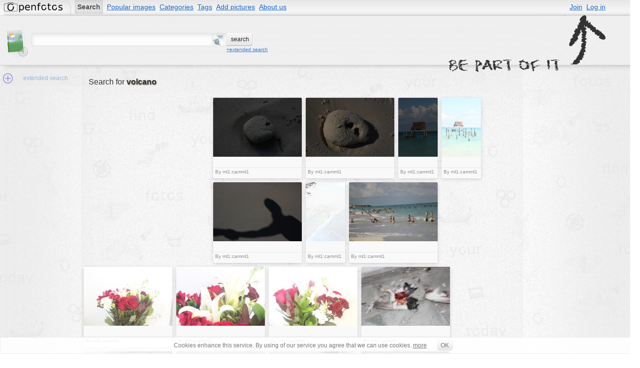

--- FILE ---
content_type: text/html; charset=UTF-8
request_url: https://www.openfotos.com/-volcano/9
body_size: 4673
content:
<!DOCTYPE html PUBLIC "-//W3C//DTD XHTML 1.0 Transitional//EN"    "http://www.w3.org/TR/xhtml1/DTD/xhtml1-transitional.dtd"> 
<html xmlns="http://www.w3.org/1999/xhtml" lang="de" xml:lang="de" dir="ltr" id="html-main">
<head>

	<meta http-equiv="Content-Type" content="text/html; charset=utf-8" />
	<meta name="viewport" content="width=device-width, initial-scale=1">
	<title>search  volcano - open fotos | free open source photos, public domain photos and pictures</title>
	<meta name="keywords" content="Mexico,open foto, free image, copyright free" />
	<meta name="description" content="Free public domain and open fotos of  volcano search and discover." />
		<link rel="search" type="application/opensearchdescription+xml"   title="OpenFotos.com - oepn fotos search" href="http://www.openfotos.com/search_en.xml"/>
	<link rel="alternate" type="application/rss+xml" title="Open Fotos RSS" href="http://www.openfotos.com/rss-feed.xml.php" />
	<link rel="shortcut icon" href="/favicon.ico" type="image/x-icon" />
    	
	<link type="text/css" rel="stylesheet" media="all" href="/css/full.css" />
	<script type="text/javascript">
		<!--//--><![CDATA[//><!--
		highload=false;
		T=false;
		basedir="";
		clang="en";
		usereles={name: 'User',link:'/pages/account'};
		//--><!]]>
	</script>

	<script type="text/javascript" src="/js/jquery.min.js"></script>
	<script type="text/javascript" src="/js/full.js"></script>

	
</head>
<body>
<div id="wallpaper"><div></div></div>
<div id="topbar" ><b id="topbarlg" title="OpenFotos"><a href="/" title="OpenFotos"></a></b><a href="/"  class="linksel"  class="m0">Search</a>  <a href="/pages/charts/"  class="m1">Popular images</a> 
 <a href="/pages/categories"  class="m3">Categories</a> <a href="/pages/tags"  class="m4">Tags</a> <a href="/pages/join?both"  class="m5">Add pictures</a>

<a href="/pages/about"  class="m6">About us</a>
<div>
  
	 
	<a href="/pages/join"  class="m7">Join</a>
	 <a href="/pages/login"  class="m8"> Log in</a>
	 </div>
<a href="#" class="rmenue">☰</a>
</div>
<div id="ac"><div class="tac"> </div><div id="acc">&nbsp;</div></div>
<div id="spl">
<a href="/" alt="Open Pictures"><span id="lsmall"></span></a>
<form action="/search.php" method="get" accept-charset="UTF-8" name="suchbox" id="sform">
<div id="sfh">

<input id="suchfeld" class="roundl" name="suche" type="text" maxlength="120" />
<label for="ufl" id="lufl">
    <div id="ufli" title=""></div>
</label>
<input type="hidden" name="sfile" id="sfile" value="">
<input type="file" name="sfile2" style="display:none" id="ufl">
	<div id="exse">
		<input id="sbm" type="submit" value="search" style=""  alt="search" /><br />
		<span>+extended search</span>
	</div>
</div>
</form>
</div>
<div id="llcol">
<div id="lmenue" class="roundr fleft">
<div id="extsearch">extended search</div>
<form action="/find/custom/" method="GET" accept-charset="utf-8">
<input id="q" name="q" type="text" value="-volcano" />
<input class="sbmfs" type="submit" value="&gt;" style=""   />
<br />
<div class="lbl">Min.Size:</div>
<div class="wbg"><input class="sz" name="w" type="text" value='"1024"' /></div>
<div class="hbg"><input class="sz" name="h" type="text" value='"768"' /></div>
<br />
<select class="minsize" name="minsize">
<option value="">---</option>
<option value="640x480" >640 x 480</option><option value="800x600" >800 x 600</option><option value="1024x768" >1024 x 768</option><option value="1280x720" >1280 x 720</option><option value="1920x1080" >1920 x 1080</option><option value="2560x1600" >2560 x 1600</option><option value="5120x3200" >5120 x 3200</option></select>
<br />
<div class="lbl">other:</div>
author <input name="author" class="ath" type="text" value="" />
<br />
<div class="lopts">
<div class="switcht">face:</div>
<div class="switch">
<input type="checkbox" value="checked" name="face" >
<label><i></i></label>
</div>
</div>
<div class="lopts">
<div class="switcht">people:</div>
<div class="switch"><input type="checkbox" value="checked" name="people" >
<label><i></i></label>
</div>
</div>
<div class="lopts">
<div class="switcht">no background:</div>
<div class="switch"><input type="checkbox" value="checked" name="nobackground" >
<label><i></i></label>
</div>
</div>
<br />
<div class="lbl">categories:</div>
<div id="cattags">
<ul class="mulist">
<li><div class="switch">
		<input type="checkbox" name="activities" >
		<label><i></i></label>
	</div><div class="switcht">activities</div></li><li><div class="switch">
		<input type="checkbox" name="animals" >
		<label><i></i></label>
	</div><div class="switcht">animals</div></li><li><div class="switch">
		<input type="checkbox" name="buildings" >
		<label><i></i></label>
	</div><div class="switcht">buildings</div></li><li><div class="switch">
		<input type="checkbox" name="cartoon" >
		<label><i></i></label>
	</div><div class="switcht">cartoon</div></li><li><div class="switch">
		<input type="checkbox" name="clipart" >
		<label><i></i></label>
	</div><div class="switcht">clipart</div></li><li><div class="switch">
		<input type="checkbox" name="designs" >
		<label><i></i></label>
	</div><div class="switcht">designs</div></li><li><div class="switch">
		<input type="checkbox" name="food" >
		<label><i></i></label>
	</div><div class="switcht">food</div></li><li><div class="switch">
		<input type="checkbox" name="landscape" >
		<label><i></i></label>
	</div><div class="switcht">landscape</div></li><li><div class="switch">
		<input type="checkbox" name="misc" >
		<label><i></i></label>
	</div><div class="switcht">misc</div></li><li><div class="switch">
		<input type="checkbox" name="nature" >
		<label><i></i></label>
	</div><div class="switcht">nature</div></li><li><div class="switch">
		<input type="checkbox" name="no background" >
		<label><i></i></label>
	</div><div class="switcht">no background</div></li><li><div class="switch">
		<input type="checkbox" name="objects" >
		<label><i></i></label>
	</div><div class="switcht">objects</div></li><li><div class="switch">
		<input type="checkbox" name="patterns" >
		<label><i></i></label>
	</div><div class="switcht">patterns</div></li><li><div class="switch">
		<input type="checkbox" name="people" >
		<label><i></i></label>
	</div><div class="switcht">people</div></li><li><div class="switch">
		<input type="checkbox" name="plants" >
		<label><i></i></label>
	</div><div class="switcht">plants</div></li><li><div class="switch">
		<input type="checkbox" name="tools" >
		<label><i></i></label>
	</div><div class="switcht">tools</div></li><li><div class="switch">
		<input type="checkbox" name="vehicles" >
		<label><i></i></label>
	</div><div class="switcht">vehicles</div></li><li><div class="switch">
		<input type="checkbox" name="wallpaper" >
		<label><i></i></label>
	</div><div class="switcht">wallpaper</div></li><li><div class="switch">
		<input type="checkbox" name="water" >
		<label><i></i></label>
	</div><div class="switcht">water</div></li></ul>
</div>
<div class="lbl">color:</div>
 <script type="text/javascript" src="/js/farbtastic.js"></script>
 <link rel="stylesheet" href="/css/farbtastic.css" type="text/css" />

<div class="form-item"><input type="text" id="color" name="color" value="#123456" /></div><div id="picker"></div>

<br />
<div id="cpanel" class="round"><div style="height:25px;width:1px;">
</div>
</div>


<input id="sbmf2" type="submit" value="search" style=""  alt="search" />

</form>
<br />
</div>
</div>
 
<div id="wrapper" class="fleft">
<div id="content" class="">

<div id="searchr">
<div class="sw">
Search for <b> volcano</b>
</div>

</div>

<div id="sfe"></div>
<div id="fimg"> 


<div class="ale">
<script async src="//pagead2.googlesyndication.com/pagead/js/adsbygoogle.js"></script>
<!-- rnor -->
<ins class="adsbygoogle"
     style="display:inline-block;width:250px;height:250px"
     data-ad-client="ca-pub-4861762152215476"
     data-ad-slot="1417969910"></ins>
<script>
(adsbygoogle = window.adsbygoogle || []).push({});
</script>
</div>

	<div class="picture xs"  style="width:180px;">		<a href="/view/-7275"><div class="ishade"><div></div></div>
			<img src="/pictures/-7275.tg.jpg" alt="" title="" style="width:180px;" /> 
		</a>
		
		<div class="imgtitle"  ><a href="/view/-7275" title=""></a></div>

		<div class="imginfb roundb">
		By ml1:camml1 
		</div>
	</div>
	<div class="picture xs"  style="width:180px;">		<a href="/view/-7280"><div class="ishade"><div></div></div>
			<img src="/pictures/-7280.tg.jpg" alt="" title="" style="width:180px;" /> 
		</a>
		
		<div class="imgtitle"  ><a href="/view/-7280" title=""></a></div>

		<div class="imginfb roundb">
		By ml1:camml1 
		</div>
	</div>
	<div class="picture xs"  style="width:80px;">		<a href="/view/-7287"><div class="ishade"><div></div></div>
			<img src="/pictures/-7287.tg.jpg" alt="" title="" style="width:80px;" /> 
		</a>
		
		<div class="imgtitle"  ><a href="/view/-7287" title=""></a></div>

		<div class="imginfb roundb">
		By ml1:camml1 
		</div>
	</div>
	<div class="picture xs"  style="width:80px;">		<a href="/view/-7301"><div class="ishade"><div></div></div>
			<img src="/pictures/-7301.tg.jpg" alt="" title="" style="width:80px;" /> 
		</a>
		
		<div class="imgtitle"  ><a href="/view/-7301" title=""></a></div>

		<div class="imginfb roundb">
		By ml1:camml1 
		</div>
	</div>
	<div class="picture xs"  style="width:180px;">		<a href="/view/-7308"><div class="ishade"><div></div></div>
			<img src="/pictures/-7308.tg.jpg" alt="" title="" style="width:180px;" /> 
		</a>
		
		<div class="imgtitle"  ><a href="/view/-7308" title=""></a></div>

		<div class="imginfb roundb">
		By ml1:camml1 
		</div>
	</div>
	<div class="picture xs"  style="width:80px;">		<a href="/view/-7315"><div class="ishade"><div></div></div>
			<img src="/pictures/-7315.tg.jpg" alt="" title="" style="width:80px;" /> 
		</a>
		
		<div class="imgtitle"  ><a href="/view/-7315" title=""></a></div>

		<div class="imginfb roundb">
		By ml1:camml1 
		</div>
	</div>
	<div class="picture xs"  style="width:180px;">		<a href="/view/-7349"><div class="ishade"><div></div></div>
			<img src="/pictures/-7349.tg.jpg" alt="" title="" style="width:180px;" /> 
		</a>
		
		<div class="imgtitle"  ><a href="/view/-7349" title=""></a></div>

		<div class="imginfb roundb">
		By ml1:camml1 
		</div>
	</div>
	<div class="picture xs"  style="width:180px;">		<a href="/view/-7361"><div class="ishade"><div></div></div>
			<img src="/pictures/-7361.tg.jpg" alt="" title="" style="width:180px;" /> 
		</a>
		
		<div class="imgtitle"  ><a href="/view/-7361" title=""></a></div>

		<div class="imginfb roundb">
		By ml1:camml1 
		</div>
	</div>
	<div class="picture xs"  style="width:180px;">		<a href="/view/-7363"><div class="ishade"><div></div></div>
			<img src="/pictures/-7363.tg.jpg" alt="" title="" style="width:180px;" /> 
		</a>
		
		<div class="imgtitle"  ><a href="/view/-7363" title=""></a></div>

		<div class="imginfb roundb">
		By ml1:camml1 
		</div>
	</div>
	<div class="picture xs"  style="width:180px;">		<a href="/view/-7366"><div class="ishade"><div></div></div>
			<img src="/pictures/-7366.tg.jpg" alt="" title="" style="width:180px;" /> 
		</a>
		
		<div class="imgtitle"  ><a href="/view/-7366" title=""></a></div>

		<div class="imginfb roundb">
		By ml1:camml1 
		</div>
	</div>
	<div class="picture xs"  style="width:180px;">		<a href="/view/-7387"><div class="ishade"><div></div></div>
			<img src="/pictures/-7387.tg.jpg" alt="" title="" style="width:180px;" /> 
		</a>
		
		<div class="imgtitle"  ><a href="/view/-7387" title=""></a></div>

		<div class="imginfb roundb">
		By ml1:camml1 
		</div>
	</div>
	<div class="picture xs"  style="width:180px;">		<a href="/view/-7388"><div class="ishade"><div></div></div>
			<img src="/pictures/-7388.tg.jpg" alt="" title="" style="width:180px;" /> 
		</a>
		
		<div class="imgtitle"  ><a href="/view/-7388" title=""></a></div>

		<div class="imginfb roundb">
		By ml1:camml1 
		</div>
	</div>
	<div class="picture xs"  style="width:180px;">		<a href="/view/-7390"><div class="ishade"><div></div></div>
			<img src="/pictures/-7390.tg.jpg" alt="" title="" style="width:180px;" /> 
		</a>
		
		<div class="imgtitle"  ><a href="/view/-7390" title=""></a></div>

		<div class="imginfb roundb">
		By ml1:camml1 
		</div>
	</div>
	<div class="picture xs"  style="width:180px;">		<a href="/view/-7391"><div class="ishade"><div></div></div>
			<img src="/pictures/-7391.tg.jpg" alt="" title="" style="width:180px;" /> 
		</a>
		
		<div class="imgtitle"  ><a href="/view/-7391" title=""></a></div>

		<div class="imginfb roundb">
		By ml1:camml1 
		</div>
	</div>
	<div class="picture xs"  style="width:180px;">		<a href="/view/-7392"><div class="ishade"><div></div></div>
			<img src="/pictures/-7392.tg.jpg" alt="" title="" style="width:180px;" /> 
		</a>
		
		<div class="imgtitle"  ><a href="/view/-7392" title=""></a></div>

		<div class="imginfb roundb">
		By ml1:camml1 
		</div>
	</div>
	<div class="picture xs"  style="width:180px;">		<a href="/view/-7393"><div class="ishade"><div></div></div>
			<img src="/pictures/-7393.tg.jpg" alt="" title="" style="width:180px;" /> 
		</a>
		
		<div class="imgtitle"  ><a href="/view/-7393" title=""></a></div>

		<div class="imginfb roundb">
		By ml1:camml1 
		</div>
	</div>
	<div class="picture xs"  style="width:180px;">		<a href="/view/-7394"><div class="ishade"><div></div></div>
			<img src="/pictures/-7394.tg.jpg" alt="" title="" style="width:180px;" /> 
		</a>
		
		<div class="imgtitle"  ><a href="/view/-7394" title=""></a></div>

		<div class="imginfb roundb">
		By ml1:camml1 
		</div>
	</div>
	<div class="picture xs"  style="width:180px;">		<a href="/view/-7395"><div class="ishade"><div></div></div>
			<img src="/pictures/-7395.tg.jpg" alt="" title="" style="width:180px;" /> 
		</a>
		
		<div class="imgtitle"  ><a href="/view/-7395" title=""></a></div>

		<div class="imginfb roundb">
		By ml1:camml1 
		</div>
	</div>
	<div class="picture xs"  style="width:180px;">		<a href="/view/-7419"><div class="ishade"><div></div></div>
			<img src="/pictures/-7419.tg.jpg" alt="" title="" style="width:180px;" /> 
		</a>
		
		<div class="imgtitle"  ><a href="/view/-7419" title=""></a></div>

		<div class="imginfb roundb">
		By ml1:camml1 
		</div>
	</div>
	<div class="picture xs"  style="width:180px;">		<a href="/view/-7420"><div class="ishade"><div></div></div>
			<img src="/pictures/-7420.tg.jpg" alt="" title="" style="width:180px;" /> 
		</a>
		
		<div class="imgtitle"  ><a href="/view/-7420" title=""></a></div>

		<div class="imginfb roundb">
		By ml1:camml1 
		</div>
	</div>
<div class="clear"></div>
</div><div class="ergpag roundb">
 <div class="ergpag roundb" id="paginationdiv"><table border="0"><tr><th class="pagination" align="left"><div class="bwdbtn"><a href="/-volcano/8" rel="prev">◄ back</a></div></th><td align="center" valign="middle" class="smidpn"><div class="smidiv"><a class="paginationpage" href='/-volcano'>1</a><b class="paginationpage">...</b><a class="paginationpage" href='/-volcano/2'>2</a><a class="paginationpage" href='/-volcano/3'>3</a><a class="paginationpage" href='/-volcano/4'>4</a><a class="paginationpage" href='/-volcano/5'>5</a><a class="paginationpage" href='/-volcano/6'>6</a><a class="paginationpage" href='/-volcano/7'>7</a><a class="paginationpage" href='/-volcano/8'>8</a><a class="paginationpageact">9</a><b class="paginationpage">...</b><a class="paginationpage" href='/-volcano/10'>10</a></div></td><th class="pagination" align="right"><div class="fwdbtn"><a href="/-volcano/10" rel="next">more ❯</a></div></th></table></div> 

</div>
<div class="clear"></div>

<div id="simimg" class="sims">
<div class="inn">
<b>popular images</b><br>
<div class="cti">
	<div id="p0" class="picture">
		
		<div class="imgtitle"><a href="/view/seals-in-love-1391">Seals in love</a></div>
		
		<a href="/view/seals-in-love-1391">
			<img src="/pictures/seals-in-love-1391.th.jpg" alt="Seals in love" title="Seals in love" /> 
		</a>	
		<div class="imginfb roundb">
		by fwt:fwt 
		</div>
	</div>
	<div id="p1" class="picture">
		
		<div class="imgtitle"><a href="/view/bundles-of-euro-3356">Bundles of 50 Euro</a></div>
		
		<a href="/view/bundles-of-euro-3356">
			<img src="/pictures/bundles-of-euro-3356.th.jpg" alt="Bundles of 50 Euro" title="Bundles of 50 Euro" /> 
		</a>	
		<div class="imginfb roundb">
		by fwt:fwt 
		</div>
	</div>
	<div id="p2" class="picture">
		
		<div class="imgtitle"><a href="/view/old-sailboat-884">Old sailboat</a></div>
		
		<a href="/view/old-sailboat-884">
			<img src="/pictures/old-sailboat-884.th.jpg" alt="old sailboat" title="old sailboat" /> 
		</a>	
		<div class="imginfb roundb">
		by fwt:fwt 
		</div>
	</div>
	<div id="p3" class="picture">
		
		<div class="imgtitle"><a href="/view/plane-starting-at-sunset-4886">Plane starting at sunset</a></div>
		
		<a href="/view/plane-starting-at-sunset-4886">
			<img src="/pictures/plane-starting-at-sunset-4886.th.jpg" alt="Plane starting at sunset" title="Plane starting at sunset" /> 
		</a>	
		<div class="imginfb roundb">
		by cam:cam 
		</div>
	</div>
	<div id="p4" class="picture">
		
		<div class="imgtitle"><a href="/view/sunny-clouds-685">Sunny clouds</a></div>
		
		<a href="/view/sunny-clouds-685">
			<img src="/pictures/sunny-clouds-685.th.jpg" alt="sunny clouds" title="sunny clouds" /> 
		</a>	
		<div class="imginfb roundb">
		by fwt:fwt 
		</div>
	</div>
	<div id="p5" class="picture">
		
		<div class="imgtitle"><a href="/view/cabanas-7188">Cabanas</a></div>
		
		<a href="/view/cabanas-7188">
			<img src="/pictures/cabanas-7188.th.jpg" alt="cabanas" title="cabanas" /> 
		</a>	
		<div class="imginfb roundb">
		by ml1:camml1 
		</div>
	</div>
	<div id="p6" class="picture">
		
		<div class="imgtitle"><a href="/view/green-forest-4263">Green forest</a></div>
		
		<a href="/view/green-forest-4263">
			<img src="/pictures/green-forest-4263.th.jpg" alt="Green forest" title="Green forest" /> 
		</a>	
		<div class="imginfb roundb">
		by fwt:fwt 
		</div>
	</div>
	<div id="p7" class="picture">
		
		<div class="imgtitle"><a href="/view/beech-forest-4186">Beech forest</a></div>
		
		<a href="/view/beech-forest-4186">
			<img src="/pictures/beech-forest-4186.th.jpg" alt="beech forest" title="beech forest" /> 
		</a>	
		<div class="imginfb roundb">
		by fwt:fwt 
		</div>
	</div>
</div>
<div class="morect">
<a href="/find/greatphotos//">
<div class="moresim">&#10095;</div>
<div class="clear"></div>
</a>
</div>
<div class="clear"></div>

</div>
</div>
<div id="hkf" class="sims">
<div class="inn">
<b>Maincategories</b><div>
<ul class="mulist">
<li><a href="/find/category/activities/">activities</a></li><li><a href="/find/category/animals/">animals</a></li><li><a href="/find/category/buildings/">buildings</a></li><li><a href="/find/category/cartoon/">cartoon</a></li><li><a href="/find/category/clipart/">clipart</a></li><li><a href="/find/category/designs/">designs</a></li><li><a href="/find/category/food/">food</a></li><li><a href="/find/category/landscape/">landscape</a></li><li><a href="/find/category/misc/">misc</a></li><li><a href="/find/category/nature/">nature</a></li><li><a href="/find/category/no background/">no background</a></li><li><a href="/find/category/objects/">objects</a></li><li><a href="/find/category/patterns/">patterns</a></li><li><a href="/find/category/people/">people</a></li><li><a href="/find/category/plants/">plants</a></li><li><a href="/find/category/tools/">tools</a></li><li><a href="/find/category/vehicles/">vehicles</a></li><li><a href="/find/category/wallpaper/">wallpaper</a></li><li><a href="/find/category/water/">water</a></li></ul>
</div>
<div class="btm">
<script async src="//pagead2.googlesyndication.com/pagead/js/adsbygoogle.js"></script>
<!-- rsp-btm -->
<ins class="adsbygoogle"
     style="display:block"
     data-ad-client="ca-pub-4861762152215476"
     data-ad-slot="9360039119"
     data-ad-format="auto"></ins>
<script>
(adsbygoogle = window.adsbygoogle || []).push({});
</script>
</div>
<div class="clear"></div>
</div>

</div> 
<div id="tgf" class="sims roundb">
<div class="inn">
<b>tags</b>
<br>
<a href="/mexico">Mexico</a><div class="cld">&nbsp;</div>
</div>
</div> 
<div id="asf" class="sims">
<div class="inn">
<b>Similar searches</b><br><div>
<a href="/"></a><br/><a href="/"></a><br/><a href="/"></a><br/><a href="/"></a><br/><a href="/"></a><br/><a href="/"></a><br/><a href="/"></a><br/><a href="/"></a><br/><a href="/"></a><br/><a href="/"></a><br/><a href="/"></a><br/><a href="/"></a><br/><a href="/"></a><br/><a href="/"></a><br/><a href="/"></a><br/><a href="/"></a><br/><a href="/"></a><br/><a href="/"></a><br/><a href="/"></a><br/><a href="/"></a><br/></div><div class="btm">
<script async src="//pagead2.googlesyndication.com/pagead/js/adsbygoogle.js"></script>
<!-- rsp-btm -->
<ins class="adsbygoogle"
     style="display:block"
     data-ad-client="ca-pub-4861762152215476"
     data-ad-slot="9360039119"
     data-ad-format="auto"></ins>
<script>
(adsbygoogle = window.adsbygoogle || []).push({});
</script>
</div>
<span class="clear"></span>
</div>
</div> 

</div>
</div>


<div id="footer" class="fclear">
<div id="ftdiv" class="fother">
<ul class="mulist">
<li>
<a href="http://www.openfotos.com">English</a>
</li>
<li>
<a href="/pages/open-fotos-license">License</a>
</li>
<li>
<a href="/pages/join">Join</a>
</li>
<li>
<a href="/pages/terms">Terms of use</a>
</li>
<li>
<a href="/pages/privacy">Privacy policy</a>
</li>
<li>
<a href="/pages/dmca">DMCA</a>
</li>
<li>
<a href="/pages/contact">contact</a>
</li>
<li>
<a href="/pages/imprint">Imprint</a>
</li>
</ul>
<div id="cpt">
According to our knowledge all published pictures on this site are in the public domain or under a respective  <a href="/pages/cc0-license" target="_blank">CC0</a>/ <a href="/pages/open-fotos-license" taget="_blank">Open Fotos License (OFL)</a>. We assume no liability. Please read the terms before using an free image. 
© Copyright 2008 - 2026 OpenFotos.com
</div>
<div class="clear"></div>
</div>
<script type="application/x-social-share-privacy-settings">{"layout":"line","services":{"buffer":{"status":false},"delicious":{"status":false},"disqus":{"status":false},"fbshare":{"status":false},"flattr":{"status":false},"hackernews":{"status":false},"linkedin":{"status":false},"mail":{"status":false},"reddit":{"status":false},"stumbleupon":{"status":false},"xing":{"status":false}},
path_prefix: "/js/ssharep/",
css_path:    "stylesheets/socialshareprivacy.css",
order: 	["facebook", "twitter", "tumblr"],
info_link: "/pages/privacypolicy/#bt",
language: "en",
media:"",
title:"",
//uri:'https://www.test.de',
//image:"https://example.com/image.png",
//services.tumblr.type:"photo",
//type:"photo", /*link, quote, photo or video*/
//photo:"https://www.openfotos.com/testbild.prev.jpg",	
//clickthrou:"https://www.openfotos.com/"
//caption:"Testbild"
//description:"",

}
</script>
<script type="text/javascript">
<!--//--><![CDATA[//><!--
(function () {
    var s = document.createElement('script');
    var t = document.getElementsByTagName('script')[0];

    s.type = 'text/javascript';
    s.async = true;
    s.src = '/js/ssharep/jquery.socialshareprivacy.min.autoload.js';

    t.parentNode.insertBefore(s, t);
})();

var _paq = _paq || [];
(function(){
    var u=(("https:" == document.location.protocol) ? "https://www.informatics24.com/piwik/" : "http://www.informatics24.com/piwik/");
    _paq.push(['setSiteId', 7]);
    _paq.push(['setTrackerUrl', u+'piwik.php']);
    _paq.push(['trackPageView']);
    _paq.push(['enableLinkTracking']);
    var d=document,
        g=d.createElement('script'),
        s=d.getElementsByTagName('script')[0];
        g.type='text/javascript';
        g.defer=true;
        g.async=true;
        g.src=u+'piwik.js';
        s.parentNode.insertBefore(g,s);
})();
//--><!]]>
</script>
<noscript><p><img src="//www.informatics24.com/piwik/piwik.php?idsite=7 style="border:0" alt="" /></p></noscript>
</div>
</body>
</html>


--- FILE ---
content_type: text/html; charset=utf-8
request_url: https://www.google.com/recaptcha/api2/aframe
body_size: 267
content:
<!DOCTYPE HTML><html><head><meta http-equiv="content-type" content="text/html; charset=UTF-8"></head><body><script nonce="_MitYwmc_qw829TLoUG5Xw">/** Anti-fraud and anti-abuse applications only. See google.com/recaptcha */ try{var clients={'sodar':'https://pagead2.googlesyndication.com/pagead/sodar?'};window.addEventListener("message",function(a){try{if(a.source===window.parent){var b=JSON.parse(a.data);var c=clients[b['id']];if(c){var d=document.createElement('img');d.src=c+b['params']+'&rc='+(localStorage.getItem("rc::a")?sessionStorage.getItem("rc::b"):"");window.document.body.appendChild(d);sessionStorage.setItem("rc::e",parseInt(sessionStorage.getItem("rc::e")||0)+1);localStorage.setItem("rc::h",'1769009800135');}}}catch(b){}});window.parent.postMessage("_grecaptcha_ready", "*");}catch(b){}</script></body></html>

--- FILE ---
content_type: text/css
request_url: https://www.openfotos.com/css/full.css
body_size: 11961
content:
* { padding: 0; margin: 0; font-family:arial;}
a {
   outline: 0;
}
body{min-width:320px;background:url(../images/b5.png) repeat;box-shadow:1px 1px 137px 137px rgba(220, 220,220, 0.45) inset;-moz-box-shadow:1px 1px 137px 137px rgba(220, 220, 220, 0.45) inset;-webkit-box-shadow:1px 1px 137px 137px rgba(220, 220, 220, 0.45) inset;
-webkit-transition: all 1s linear;
-o-transition: all 1s linear;
-moz-transition: all 1s linear;
-ms-transition: all 1s linear;
-kthtml-transition: all 1s linear;
transition: all 1s linear;
/*Pattern from subtlepatterns.com*/}

html{overflow-x: hidden;}
#wallpaper{overflow:hidden;width:100%;min-height:100%;z-index: -1;position:fixed !important;}
#wallpaper div
{
    content: "";
    position: absolute;
    width: 1000%;
    height: 1000%;
    top: -400%;
    left: -400%;
    z-index: -1;
    opacity:0.1;
    opacity:0.04;
    background: url(../images/kachel04.gif) repeat; /*.png*/
    -webkit-transform: rotate(-15deg);
    -moz-transform: rotate(-15deg);
    -ms-transform: rotate(-15deg);
    -o-transform: rotate(-15deg);
    transform: rotate(-15deg);
	/*background-size: 400px;*/

}


input[type="text"],input[type="password"],textarea {box-shadow: 0 3px 8px rgba(0, 0, 0, 0.125) inset;border:1px solid #DDDDDD;padding: 3px;}
input[type="select"] {box-shadow: 0 3px 8px rgba(0, 0, 0, 0.125) inset;border:1px solid #DDDDDD;}
input[type="file"] {box-shadow: 0 3px 8px rgba(0, 0, 0, 0.125) inset;border:1px solid #DDDDDD;}

select {
	box-shadow: 0 3px 8px rgba(0, 0, 0, 0.125) inset;
	border: 1px solid #DDDDDD;
	color: #555555;
	display: inline-block;
	height: 24px;
	line-height: 24px;
	padding: 2px;
}


.xbtn,input[type="submit"],input[type="button"]  {
border-radius:3px 3px 3px 3px;box-shadow:0 1px 3px 0 rgba(0, 0, 0, 0.2);border:1px solid #DDDDDD;text-align:center;
cursor:pointer;
	background: -moz-linear-gradient(top,  rgba(255,255,255,1) 0%, rgba(255,255,255,0.7) 8%, rgba(255,255,255,0) 100%);  
	background: -webkit-gradient(linear, left top, left bottombottom, color-stop(0%,rgba(255,255,255,1)), color-stop(8%,rgba(255,255,255,0.7)), color-stop(100%,rgba(255,255,255,0)));  
	background: -webkit-linear-gradient(top,  rgba(255,255,255,1) 0%,rgba(255,255,255,0.7) 8%,rgba(255,255,255,0) 100%);  
	background: -o-linear-gradient(top,  rgba(255,255,255,1) 0%,rgba(255,255,255,0.7) 8%,rgba(255,255,255,0) 100%);  
	background: -ms-linear-gradient(top,  rgba(255,255,255,1) 0%,rgba(255,255,255,0.7) 8%,rgba(255,255,255,0) 100%);  
	background: linear-gradient(to bottombottom,  rgba(255,255,255,1) 0%,rgba(255,255,255,0.7) 8%,rgba(255,255,255,0) 100%);  
	filter: progid:DXImageTransform.Microsoft.gradient( startColorstr='#ffffff', endColorstr='#00ffffff',GradientType=0 ); 
}
.xbtn:hover, input[type="submit"]:hover,input[type="button"]:hover{
	box-shadow:0 1px 3px 0 rgba(0, 0, 0, 0.8);
}
.xbtn,input[type="submit"]{
	padding:5px;
}
.xbtn, a.xbtn{color:#333; text-decoration:none;}

.moresim{
	border-radius:3px 3px 3px 3px;box-shadow:0 1px 3px 0 rgba(0, 0, 0, 0.2);border:1px solid #DDDDDD;text-align:center;
	cursor:pointer;
	background: -moz-linear-gradient(top,  rgba(255,255,255,1) 0%, rgba(255,255,255,0.7) 8%, rgba(255,255,255,0) 100%);  
	background: -webkit-gradient(linear, left top, left bottombottom, color-stop(0%,rgba(255,255,255,1)), color-stop(8%,rgba(255,255,255,0.7)), color-stop(100%,rgba(255,255,255,0)));  
	background: -webkit-linear-gradient(top,  rgba(255,255,255,1) 0%,rgba(255,255,255,0.7) 8%,rgba(255,255,255,0) 100%);  
	background: -o-linear-gradient(top,  rgba(255,255,255,1) 0%,rgba(255,255,255,0.7) 8%,rgba(255,255,255,0) 100%);  
	background: -ms-linear-gradient(top,  rgba(255,255,255,1) 0%,rgba(255,255,255,0.7) 8%,rgba(255,255,255,0) 100%);  
	background: linear-gradient(to bottombottom,  rgba(255,255,255,1) 0%,rgba(255,255,255,0.7) 8%,rgba(255,255,255,0) 100%);  
	filter: progid:DXImageTransform.Microsoft.gradient( startColorstr='#ffffff', endColorstr='#00ffffff',GradientType=0 ); 
	font-size: 40px;
	font-weight: normal;
	height: 100%;
	min-height:105px;
	text-align: center;
	width: 25px;
	color:#333333;
	float: right;
	line-height:120px;
}
.moresim:hover{box-shadow:0 1px 3px 0 rgba(0, 0, 0, 0.8);}
#simimg .morect a{text-decoration:none;}
#simimg .cti{float: left;width: 96%;height:100%;}
#simimg .morect{width:27px;float:right;min-height: 105px;height: 100%;}

#paginationdiv table .paginationoff{width:85%;}
#paginationdiv table .smidpn{width:100%;min-width:100%;}
#fimg,.ergpag{max-width: 895px;}

#sbmf2,#sbm,#sbmf{border:none;background:transparent;box-shadow:none;}
#brecov{

}
#fpwd h2{font-size:12px;}

#wrapper { 
 margin: 0 auto 50px;
 min-width: 320px;
 max-width: 932px;
 background:transparent;
 text-align: center;
}
.fleft{position:relative;float:left;}
.fleft#wrapper{width:100%;}
.fclear{clear:both;}
.pabs{position:absolute;}
.mtop{margin-top:100px;}
#content.mtop{margin:0 auto;}

#content {
 color: #333;
 width: 100%;
 padding: 0 0 10px;
 border: 0px solid #ccc;
 margin-bottom:10px;
}

#suchbox{
clear:both;
border:1px solid silver;
}
#tlogo{
padding-left:20%;
}
#tlogo h1{font-size:38px;color:black;margin-left:8%;text-align: left;}

#topbar{
width:100%;height:31px;border-bottom:1px solid #ECECEC;
padding-left:8px;padding-top:0px;
background-image:url(../images/white.png);
font-size:14px;
overflow:hidden;
}
a{margin-right:8px;color:#0000C9;}
a:hover{color:black;}

#topbar b{margin-right:8px;}

#lwrp{
position:relative;min-width:300px; max-width:380px;min-height:140px;margin:0px auto;background:url("../images/ops.png") no-repeat scroll 0 55px;background-size:20%;padding-top:60px;font-size:100%;
}

#lwrp h1{font-size:200%;}

#footer{
border-top:1px solid #CCCCCC;
background-color: #EFEFEF;
-webkit-box-shadow: 0 0 10px #AAAAAA;
-moz-box-shadow: 0 0 10px #AAAAAA;
box-shadow: 0 0 10px #AAAAAA;
width:100%;
min-height:100px;
bottom:0px;
padding:5px;
margin-bottom:0px;
position:relative;
bottom: 0;
}
#llcol{
width:165px;
max-height: 1200px;
left:0px;
float:left;
}
#lmenue{
left:0px;
border:1px solid silver;
width:160px;
height:30px;
margin-bottom:10px;
/*background:#FFFFFF;*/
background:rgba(55,55,55,0.025);
overflow:hidden;
border: 1px solid #EEEEEE;
box-shadow: 0 0 2px 2px #EFEFEF;
}
#lmenue input{
padding:3px;
margin:3px 0 3px 3px;
}
#lmenue input[type="text"]{width:125px;}
#lmenue .lopts{float:left;width:auto;margin-top:5px;margin-bottom:5px;margin-right:5px;}
#lmenue .lbl{clear: both;}

#lmenue input[type="text"].sz, #lmenue .sz{width:45px;}
#lmenue input[type="text"].ath, #lmenue .ath{width:90px;}
#lmenue .minsize{width:145px;margin-left:5px;}

#cpanel{
	overflow:auto;
	margin:3px;
	padding:3px;
	width:140px;
	border:1px inset silver;
	background-color: #EFEFEF;
	box-shadow: 0 3px 8px rgba(0, 0, 0, 0.125) inset;
}
#cpanel div, #cpanel2  div{float:left;}
#cpanel .col, #cpanel2 .col{
	margin:2px;
	border:1px dotted silver;
	height:25px;
	width:25px;
	cursor:pointer;
	box-shadow:0px 1px 3px 0px rgba(0, 0, 0, 0.2);  
	background: -moz-linear-gradient(top,  rgba(255,255,255,1) 0%, rgba(255,255,255,0.7) 8%, rgba(255,255,255,0) 100%);  
	background: -webkit-gradient(linear, left top, left bottombottom, color-stop(0%,rgba(255,255,255,1)), color-stop(8%,rgba(255,255,255,0.7)), color-stop(100%,rgba(255,255,255,0)));  
	background: -webkit-linear-gradient(top,  rgba(255,255,255,1) 0%,rgba(255,255,255,0.7) 8%,rgba(255,255,255,0) 100%);  
	background: -o-linear-gradient(top,  rgba(255,255,255,1) 0%,rgba(255,255,255,0.7) 8%,rgba(255,255,255,0) 100%);  
	background: -ms-linear-gradient(top,  rgba(255,255,255,1) 0%,rgba(255,255,255,0.7) 8%,rgba(255,255,255,0) 100%);  
	background: linear-gradient(to bottombottom,  rgba(255,255,255,1) 0%,rgba(255,255,255,0.7) 8%,rgba(255,255,255,0) 100%);  
	filter: progid:DXImageTransform.Microsoft.gradient( startColorstr='#ffffff', endColorstr='#00ffffff',GradientType=0 ); 
}
#cpanel2 {
	overflow:auto;
	margin:3px;
	padding:3px;
	clear:both;
	border:1px inset silver;
	background-color: #EFEFEF;
	box-shadow: 0 3px 8px rgba(0, 0, 0, 0.125) inset;
}
.sw{margin:15px; float:left;width:97%;height:22px;overflow:hidden;}

#extpaint{
margin:3px;
padding:3px;
width:140px;
background-color:#EFEFEF;
border:1px solid silver;
background: url(../images/photosearch.png) no-repeat scroll 0 0 transparent;
}
#extpaint a{    
font-size: 12px;
line-height: 18px;
margin-left: 35px;
text-decoration: none;
}


#extsearch{
    margin:5px;
    background: url(../images/plus.png) no-repeat scroll 0 0 transparent;
    color: #0000C9;
    font-size: 12px;
    line-height: 21px;
    padding-left: 22px;
    position: relative;
    cursor:pointer;
    text-align:center;
}
#cattags{
position:relative;
margin:5px;
}

#sf,#sfh{
	height:50px;
}
#sf{min-width: 200px;max-width: 646px;margin-left:20%;}
#content #suchfeld{padding:0 0 0 5px;height:25px;  min-width:200px;max-width: 556px;width: 70%;}
#sfe{
}

#newimg,#bestimg,.sims{
	min-width:200px;
	max-width: 895px;
	border:3px solid #F1F1F1;
	margin-top:10px;
	clear:both;
}
#fbestimg,#fnewimg{
	border:0px solid #F1F1F1;
	margin-top:10px;
 	max-width: 890px;
}

#fimg{
border:1px solid #EFEFEF;
}
#newimg .inn,#bestimg .inn,#fimg .inn,.sims .inn,#fbestimg .inn,#fnewimg .inn{
	padding:10px;
	border:1px solid #E2E2E2; 
	background:#F7F7F7;
	text-align:left;
	/*border-radius:3px 3px 3px 3px;*/
}

#fnewimg b,#fbestimg b,#newimg b,#bestimg b,#fimg b,.sims b, #searchr b{
	text-shadow: 1px 1px 2px #7E7363; border-bottom: 1px solid #EFEFEF;
}

#newimg .inn,#bestimg .inn{min-height:140px;}

#fnewimg{margin-top:40px;}

#bestimg{

}

#fbestimg .fle{width:49%;max-width:150px;overflow:hidden;float:left;margin-bottom:10px;}
#fbestimg .fri{width:62%;max-width:720px;overflow:hidden;float:left;margin-bottom:10px;}
#fbestimg .fle .mulist{width:150px;margin-top:20px;}
#fbestimg .fri .mulist{max-width:720px;margin-top:20px;}


#bestimg .inn,#ukf .inn,#hkf .inn,#tgf .inn,#asf .inn{padding-left: 20px;}
#hkf,#asf{clear:both;}
#hkf{min-height:220px;}
#hkf .inn{min-height:220px;}
#asf{min-height:330px;}
#asf .inn{min-height:330px;}
#hkf{}
#tgf{}

#simimg .inn{clear:both;min-height: 140px;}
#simimg .picture,#fnewimg .picture,#fbestimg .picture{   float: left;
    font-size: 10px;
    height: 120px;
    width: 100px;margin-right:7px;margin-top:2px;}


#exse{float:left;text-align:left;}
#exse a{font-size:9px;}
#exse span{font-size:10px;color: #0000C9;text-decoration:underline;cursor:pointer;}
#exse #sbm{background:url(../images/searchw.png) scroll right center no-repeat;width:75px;height:30px;border:none;font-size:12px;cursor:pointer;}
#exse #sbmf,#sbmf2{background:url(../images/searchw.png) scroll right center no-repeat;width:75px;height:30px;border:none;font-size:12px;cursor:pointer;}
#lmenue .sbmfs{margin-left:0px;background:url(../images/searchw.png) scroll right top no-repeat transparent;width:15px;height:30px;border:none;box-shadow:none;font-size:12px;cursor:pointer;}

#lmenue #sbmf2{width:145px;}

#suchfeld{
	font-size: 14px;
	font-weight: bold;
	padding: 5px;
	height:26px;
	border:1px solid #eaeae9;
	margin-top:2px;
	/*border-right:1px solid silver;*/
}
#suchfeld:focus {
	outline: 0;
}

#spl{
	width:100%;
	min-height:80px;
	border-bottom:1px solid #CCCCCC;
	background-color:#EFEFEF;
	padding:10px;
	margin-bottom:10px;
	opacity: 0.85;
	-webkit-box-shadow: 10px 0 10px 0 #AAAAAA;
	-moz-box-shadow: 10px 0 10px 0 #AAAAAA;
	box-shadow: 10px 0 10px 0 #AAAAAA;
}

#spl #sfh{
	/*float:left;*/
	/*margin-top:17px;*/
	max-width: 600px;
    	min-width: 150px;
	width:80%;
	left: 4%;
	max-width: 600px;
	min-width: 150px;
	position: absolute;
	top: 65px;
	width: 80%;
}

#lsmall{
	background:url(../images/ops-small.png) no-repeat scroll center;
	height:60px;
	background-size:100%;
	width:47px;
	max-width:60px;
	margin-right:5px;
	float:left;
	display:block;
}

#searchr{
	text-align:left;
}
#slimg{
max-width: 662px;
width: 90%;
float:left;min-height:200px;margin-bottom:10px;padding-left:15px;border:none;margin-top:0px;
}
#slimg h1{display:block;float:left;}
#slimg h1 a{
	display:block;
	float:left;
	color:#333333;
	text-decoration:none;
	/*text-transform:capitalize;*/
}
#slimg h1 a:first-letter{text-transform:capitalize;}
#slimg h1 a::first-letter{text-transform:capitalize;}

#slimg h1 a:hover{
	border-bottom:1px solid #333333;
}

#are,#ale{width:250;height:250px;margin-top:10px;min-weight:250px;max-width:340px;}
#are{float:right;min-width:250px;max-width:340px;max-height:260px;}
#selre{border:3px solid #F1F1F1;margin-top:10px;float:right;}
#selre .inn {height:200px;width:200px;max-width:320px;min-width:200px;border:1px solid #E2E2E2; text-align:left;}
#ale{float:left;display:none;}
.ale{height:250px;width:250px;max-width:340px;float:left; margin:20px 5px 5px 8px;max-height:260px;}

.sle{display:none;width:200px;height:200px;margin:10px;}
#fimg{min-height:440px;background:rgba(55,55,55,0.025);}
#fimg .picture{height:120px;width:100px; font-size:10px;float:left;margin:4px;}
#fimg .picture img{

}

.picture img:hover{
	box-shadow:0px 2px 8px rgba(55,55,55,0.125);
}

#fnewimg .picture a, #fbestimg .picture a, #simimg .picture a, #fimg .picture a {
	padding:1px;
	margin:5px 5px 0;
	border:1px solid #EEEEEE;
	width:80px;
	height:80px;
	display:block;
	text-align:center;
	box-shadow:0px 0px 2px 2px #EFEFEF;
}

.round{-moz-border-radius:3px 3px 3px 3px;-webkit-border-radius:3px 3px 3px 3px;border-radius:3px 3px 3px 3px;}
.roundl{-moz-border-radius:3px 0px 0px 3px;-webkit-border-radius:3px 0px 0px 3px;border-radius:3px 0px 0px 3px;}
.roundr{-moz-border-radius:0px 3px 3px 0px;-webkit-border-radius:0px 3px 3px 0px;border-radius:0px 3px 3px 0px;}

.roundt{-moz-border-radius:3px 3px 0px 0px;-webkit-border-radius:3px 3px 0px 0px;border-radius:3px 3px 0px 0px;}
.roundb{-moz-border-radius:0px 0px 3px 3px;-webkit-border-radius:0px 0px 3px 3px;border-radius:0px 0px 3px 3px;}


.page{}
.pagecontent{border:1px solid #EDEDED;float:left;margin-left: 10px;margin-bottom:10px;
    padding: 10px;
    width: 690px;}

#innermenu{float:left;width:160px;height:400px;border:1px solid #EDEDED;margin-bottom:10px;}
#innermenu ul{list-style-image:none;list-style:none;}
#innermenu li{display:block;padding:3px;text-align:left;border-bottom:1px dotted silver;}
#innermenu li a{display:block;padding:6px;line-height:23px;font-size:12px;text-decoration:none;}
#innermenu li a:hover{padding:5px;border:1px solid silver; background:url(../images/insel.png);width:142px;}
.aselected{border:1px solid silver; background:url(../images/insel.png);}
.page h1{
float:left;
min-width: 250px;
max-width: 702px;
font-size:16px;text-align:left;padding:5px 0px 5px 10px;margin-left:10px;border-bottom:1px solid #EDEDED;background:url(../images/white.png);}

#lastname{display:none;}

#hformular{font-size:12px;}
div .alertcolor{border:1px solid #FFA4A4;background:#FFCCCC;color:#FF4646;padding:5px;text-align:left;}
div .alertcolor h1{width:665px;background:none;border:none;}

.imgtitle{height:12px;overflow:hidden;margin-left:5px;width:80px;}
.imgtitle, #fimg .imgtitle a{font-weight:bold;font-size:12px;color:black;text-decoration:none;}
#fimg .imgtitle a{margin:0px; padding:0px;display:inline;text-align:left;height:14px;}

.imginfb{height:25px;overflow:hidden;margin-left:5px;width:78px;background:#EFEFEF;height:15px;padding-left:1px;font-size:9px;}
.ergpag{    
	border: 1px solid silver;
	padding:1px;
	border-top:0px solid silver;
	text-align: left;
	background:#EFEFEF;
	height:37px;
	overflow:hidden;
}

.dwlre{float:right;padding:5px;margin:5px;margin-top:0px;height:25px;padding-top:10px;font-size:10px;}
.votere{float:right;padding:5px;padding-top:0px;width:130px;height:20px;}
.vsmall{width:80px;height:20px;}
#slimg h1{font-size:18px;/*text-shadow: 1px 1px 2px #7E7363;*/}
#p0, #simimg b{margin-left:10px;}
.bpicture{text-align:center;min-height:100%;overflow:hidden;margin-top:10px;padding-bottom: 5px;clear:both;}
.bpicture img{
	border: 1px solid #EEEEEE;
	-moz-box-shadow: 2px 2px 2px silver;
	-webkit-box-shadow: 2px 2px 2px silver;
	box-shadow: 2px 2px 2px silver;
	-moz-border-radius:3px 3px 3px 3px;
	-webkit-border-radius:3px 3px 3px 3px;
	border-radius:3px 3px 3px 3px;
	padding: 5px;
  	max-height: 90%;
    	max-width: 80%;/*95%;*/
}

#slimg{border:none;}
.aft{
	width:35px;
	height:35px;
	clear:both;
	float:left;
	border: 1px solid #EFEFEF;
	padding:1px;
	margin:5px;
	margin-top:5px;
	cursor: pointer;
}
.aft a{text-decoration:none;}
#athbd{
	float:left;
	width:82%; /*68%;*/
	background:#EFEFEF;
	overflow:hidden;
	padding:5px;
	text-align: left;
}

.triangle{
	float:left;height:10px;width:16px;margin-top:15px;background:url(/openfotos/images/commentb.png) no-repeat;
}
.cbubble{
	background: #EFEFEF;
	float: left;
	overflow: hidden;
	padding: 5px;
	width: 75%;
	margin-bottom:15px;
}
.ctitle{
	float:left;width:85%;font-weight:bold;
}
.cbubble.addcm .ctitle{width:99%;}

.ctitle .cmlable{margin-top:7px;}

.ctext{
	float:left;width:100%;margin:5px;;
}

.clear{clear:both;display:block;}

#aedt{cursor:pointer;color:#0000C9;}

.fwdbtn, .bwdbtn{  
	border: medium none;
	cursor: pointer;
	font-size: 12px;
	height: 26px;
	float:right;
	margin-top:3px;
	line-height:26px;
	padding-left:10px;
	min-width:60px;
	text-align:center;
}
.fwdbtn{
	background: url("../images/search.png") no-repeat scroll right center transparent;
	border-left:1px solid #DEDEDE;
	padding-right:10px;
	float:right;
}
.pagination .fwdbtn{padding-right:0px;}
.bwdbtn{
	background: url("../images/lefts.png") no-repeat scroll left center transparent;
	float:left;
	padding-left:10px;
	padding-right: 10px;
	border-right:1px solid #DEDEDE;
}
.pagination .bwdbtn{padding-right:0px;}

.bwdbtn a, .fwdbtn a{text-decoration:none;}

.smidpn{text-align:center;}
.smidd{text-align:center;}
#internpage .ergpag .smidpn{padding-left:40px;}
.ergpag .smidpn{}
.smidiv{text-align:center;display:block;width:100%;margin:auto;padding:auto;}
.ergpag #paginationdiv{
width:100%;margin-left: 2%;
border:none;}
th.paginationoff,th.pagination{min-width:30px;float:left;}

#simimg .picture .imgtitle a{display:inline;border:none;color:black;}

#spl #sfh #suchfeld{padding:0px;padding-left:5px;height:25px;box-shadow: 0 3px 8px rgba(0, 0, 0, 0.125) inset;border:1px solid #DDDDDD;border-right:none;}
#suchfeld{
min-width: 150px;
max-width: 400px;
width:65%;
float:left;
}
#lufl{display:block;float:left;}
#ufl{display:none;}
#ufli{
background:url(../images/photosearch.png) no-repeat white;width:25px;height:23px;/*border: 1px solid #DDDDDD;*/
box-shadow: 0 3px 8px rgba(0, 0, 0, 0.125) inset;margin-top: 4px;border-left:none;padding-right:4px;
cursor:pointer;
position:absolute;
margin-left:-30px;
z-index: 2;
}
#spl #ufli{height:23px;}

#fnewimg{border:0px solid #F1F1F1;min-height:162px;}
#fnewimg .inn{min-height:140px;border:1px solid #EFEFEF; background:#FFFFFF; background:rgba(55, 55, 55, 0.024); border-radius:3px 3px 3px 3px;}
#fbestimg .inn{border:1px solid #EFEFEF;/*#E2E2E2*/ background:#FFFFFF; background:rgba(55, 55, 55, 0.024); border-radius:3px 3px 3px 3px; /*#F7F7F7*/height:auto;}
#fnewimg a, #fbestimg a{text-align:center;}
#fnewimg .picture,#fbestimg .picture{height: 120px; width: 100px;}
#np0, #rp0{}
#np7, #rp7{margin-right:0px;}

.mtop #fnewimg .inn, .mtop #fbestimg .inn{padding-left:20px;} 

.mulist{
list-style-type: none;
padding: 0;
min-width: 200px;
max-width: 800px;
margin-top: 15px;
}

.mulist li{
float: left;
width: 125px;
height: 20px;
margin: 2px 10px 2px 2px;
padding:3px;
border-bottom:1px dotted silver;
}
.mulist li:hover{
	background:#EFEFEF;
	box-shadow:0 2px 8px rgba(0, 0, 0, 0.125);
}
.mulist li a{text-decoration:none;color:#0000C9;}

.fri .mulist li{width:auto;}

#ftdiv .mulist li a{color:black;}
#ftdiv .mulist li:hover{ background-color: #E5E5E5;
    box-shadow: 0 3px 8px rgba(0, 0, 0, 0.125) inset;
    color: #555555;}
#cattags .mulist{margin:0px;width:155px; min-width:155px;height:90px;overflow:auto;font-size:10px;}
#cattags .mulist li input{}

#footer .mulist li{width:160px;font-size: 14px;
    text-transform: uppercase;}
#cpt{
	float: left;
	font-size: 12px;
	margin-left: 20px;
	margin-top: 10px;
	min-width:150px;
	max-width:70%; /*980px;*/
}
#ftdiv.fstart{min-width: 320px;max-width: 980px; margin: 0 auto;}
#ftdiv.fother{min-width: 320px;max-width: 980px; margin-left: 160px;min-height: 80px;}
#ftdiv .mulist{min-height:60px;}

.alertbackgroundcolor{border:1px solid #FFA4A4; background: #FFCCCC;}

#hl-li{
    background: url("/images/shade.png") repeat-x scroll left top #EFEFEF;border-right:none;
    -moz-border-radius:3px 0 0 3px;-webkit-border-radius:3px 0 0 3px;border-radius:3px 0 0 3px;
    width:155px;

}
#hl-li a{
	background: url("/openfotos/images/d3.png") no-repeat right center transparent;
	width:156px;
	overflow:show;
}

.linksel{font-weight:bold;color:black;text-decoration:none;}

#sret{
	background: #EFEFEF; border: 1px solid #EFEFEF;
	height:22px;
	line-height:20px;
}
#sret li{
	font-size:11px;
	
}


#sret ul{
	list-style-type:none;margin:0px;padding:0px;font-size:11px;
}
#sret ul li{float:left;padding-left:5px;padding-right:6px;cursor:pointer;}

#sret li.sractive{font-weight:bold;
	background: url(/images/shade.png) repeat-x scroll left top #EFEFEF;
	padding-right:6px;
}

#sret li:hover{font-weight:bold;padding-right:0px;
	background: url(/images/shade.png) repeat-x scroll left top #EFEFEF;
	padding-right:0px;
}

#aedt{
	background: url(/openfotos/images/repaint-svg.png) no-repeat scroll 0px 5px;
	padding-left:35px;
	margin-right: 65px;
	line-height:20px;
}
#adwl{
	background: url(/openfotos/images/download.png) no-repeat scroll 85px 5px;
	background-color:#F7F7F7;
	padding:0px;
	min-height:35px;
	overflow:show;
	padding-right:5px;
}
.dwlbtn{ 
	float: left;
	font-size: 14px;
	font-weight: bold;
	height:25px;
	line-height: 25px;
	margin-top:5px;
	margin-right: 35px;
	text-align: center;
	width: 80px;
	cursor:pointer;
	-webkit-box-shadow: 0 1px 3px 0 rgba(0, 0, 0, 0.2);
	-moz-box-shadow: 0 1px 3px 0 rgba(0, 0, 0, 0.2);
	box-shadow:0 1px 3px 0 rgba(0, 0, 0, 0.2);
}
.dwlbtn:hover{
	-webkit-box-shadow: 0 1px 3px 0 rgba(0, 0, 0, 0.8);
	-moz-box-shadow: 0 1px 3px 0 rgba(0, 0, 0, 0.8);
	box-shadow:0 1px 3px 0 rgba(0, 0, 0, 0.8);
}

.asleft{
	float:left;min-width:62px;max-width:72px;height:25px;background:#EFEFEF;margin:5px;padding:5px;overflow:show;
}
.asleft img,.dwlre a{cursor:pointer;}

#srebd1,#srebd2,#srebd3{
	padding:5px;
}
#srebd2,#srebd3{display:none;}

.embedt{
	font-size:9px;width:180px;overflow:hidden;
}

.votes{float: left;
    font-size: 9px;
    margin: 7px;
    text-align: right;
    width: 20px;}
.voteup, .votedown, .favstar, .comments{
	width:20px;height:20px;float:left;margin:0px;cursor:pointer;
}
.voteup{
	background: url(/openfotos/images/hup.png) no-repeat scroll 0px 5px;
}
.voteup:hover,.voteup.act{
	background: url(/openfotos/images/hup-a.png) no-repeat scroll 0px 5px;
}
.votedown{
	background: url(/openfotos/images/hdown.png) no-repeat scroll 0px 5px;
}
.votedown:hover,.votedown.act{
	background: url(/openfotos/images/hdown-a.png) no-repeat scroll 0px 5px;
}
.favstar{
	background: url(/openfotos/images/favstar.png) no-repeat scroll 0px 5px;
}
.favstar:hover, .favstar.act{
	background: url(/openfotos/images/favstara.png) no-repeat scroll 0px 5px;
}

.ctmpane{
	display:none;
	width:200px;
	height:60px;
	z-index:1001;
	position:absolute;
}
.ctmpane .ctmride{
	background:url(/openfotos/images/customize4.png) no-repeat scroll 3px 3px #EFEFEF;
	width:30px;
	height:30px;
	float:left;
	border-color: #CCCCCC;
    	border-style: solid solid none;
    	border-width: 1px 1px medium;
	z-index: 1002;
	position:absolute;
	-webkit-box-shadow: 0 0 10px #AAAAAA;
	-moz-box-shadow: 0 0 10px #AAAAAA;
	box-shadow: 0 0 10px #AAAAAA;
	cursor:pointer;
}
.ctmpane .ctmcontent{
	width:350px;
	height:70px;
	background:#EFEFEF;
	float:left;
	border: 1px solid #CCCCCC;
	position:absolute;
	top:30px;
	padding:15px 5px 5px 5px;
	-webkit-box-shadow: 0 0 10px #AAAAAA;
	-moz-box-shadow: 0 0 10px #AAAAAA;
	box-shadow: 0 0 10px #AAAAAA;
}
.ctmpane .sz{
	float: left;
	height: 20px;
    	margin-left: 7px;
    	width: 40px;
}

.ctmpane .wbg, .ctmpane .hbg {
    font-size: 12px;
    line-height: 22px;
    width: 70px;
}

.resizer{
	position:absolute;
	display:none;
	z-index:1003;
	border: 1px dotted #FF0000;
	background:#CCCCCC;
	cursor:move;
}
.resizer .handle{
	position:absolute;
	bottom:0px;
	right:0px;
	background:#444444;
	border:1px dotted red;
	cursor:nw-resize;
	height:20px;
	width:20px;
}

.comments{
	background: url(/openfotos/images/comments.png) no-repeat scroll 0px 5px;width:20px;
	font-size:8px;
	color:silver;
	height: 25px;
	padding-top: 6px;
	padding-left:3px;
}
.comments:hover{color:black;font-weight:bold;}

#ctm{height:25px;margin-top:0px;float:left;padding-left:0px;padding-top:5px;background:url(/openfotos/images/customize4.png) no-repeat scroll left 5px;cursor:pointer;line-height:29px;}
#ctm div{width:30px;height:25px;margin-right:5px;float:left;}
#ctm a{font-size:10px;}

#asf .inn div{
	min-width:220px;min-height:220px;width:48%;padding:5px;overflow:auto;float:left;
}

.wbg,.hbg{
float:left;width:60px;padding-left:20px;
}

.wbg{
background:url(../images/w.png) no-repeat scroll 2px 12px;
}
.hbg{
background:url(../images/h.png) no-repeat scroll 7px 5px;
}
.lbl{background-color:#EFEFEF;border-top:2px solid silver;margin:5px 0;}

#join, #unfinished{
    float: left;
    text-align: left;
}
#unfinished{
    margin-bottom: 20px;
    margin-top: 40px;
    width: 100%;
}


.picintern{ border: 1px solid #EEEEEE;
	-webkit-box-shadow: 2px 2px 2px #C0C0C0;
	-moz-box-shadow: 2px 2px 2px #C0C0C0;
	box-shadow: 2px 2px 2px #C0C0C0;
	text-align:center;
	float: left;
	height: 80px;
	margin: 5px;
	width: 80px;}
.picintern img{max-height:80%;}

#paginationdiv{
	clear:both;float:left;width:640px;height:34px;
}
#paginationdiv table{width:99%;}

.paginationpage, .paginationpageact{display:block;width:30px;height:30px;line-height:30px;display:inline-block;}
a.paginationpage:hover, a.paginationpageact:hover{box-shadow:0 2px 8px rgba(0, 0, 0, 0.125);}

.paginationpageact{
	background-color: #E5E5E5;
	box-shadow: 0 3px 8px rgba(0, 0, 0, 0.125) inset;
	color: #555555;
	text-decoration: none;
}
.linksel{
	background-color: #E5E5E5;
	box-shadow: 0 3px 8px rgba(0, 0, 0, 0.125) inset;
	color: #555555;
	text-decoration: none;
	padding:0px 5px 0px 5px;
	text-align:center;
}
#topbar a{
	display: block;
	float: left;
	height: 24px;
	margin-top: 0;
	padding-top: 0;
	width: auto;
	padding-top:4px;
}

#hformular .ui-widget-header{background:url(/images/shade.png) repeat-x scroll left top #EFEFEF;border:1px solid #EEEEEE;}
#hformular .ui-widget-content{border:1px solid #EEEEEE;}
#hformular .ui-progressbar .ui-progressbar-value{background:url(../js/up/pbar-ani.gif) repeat-x;}

/*
.moresim{float:left;background:url(../images/moresimilar.png) scroll left top no-repeat transparent;height:118px;width:30px;text-decoration:none;color:silver;font-weight:bold;
border: 1px solid #EFEFEF;
border-radius: 0 4px 4px 0;
box-shadow:0px 0px 2px 2px #EFEFEF;
}
*/

#simimg .picture{margin-right:3px;}
#tgf a{display:block;float:left; padding: 5px;margin:0px;}
.cld{clear:both;font-size:1px;}

#cdialog{
min-width:320px;
max-width:400px;
min-height:300px;
background:white;
position:absolute;
z-index:10001;
border:1px solid #CECECE;
-webkit-box-shadow: 0 0 10px #AAAAAA;
-moz-box-shadow: 0 0 10px #AAAAAA;
box-shadow: 0 0 10px #AAAAAA;
-moz-border-radius:3px 3px 3px 3px;
-webkit-border-radius:3px 3px 3px 3px;
border-radius:3px 3px 3px 3px;
}
#cdbar{width:99%;height:26px;line-height: 22px;font-size:12px;background:#EFEFEF;cursor:move; padding-left: 5px; padding-top: 5px; font-weight:bold;border-bottom: 1px solid #EFEFEF; text-shadow: 1px 1px 2px #7E7363;color: #333333;-moz-border-radius:3px 3px 3px 3px;
-webkit-border-radius:3px 3px 3px 3px;
border-radius:3px 3px 3px 3px;}
#cdclose{ background: none repeat scroll 0 0 #333333;
    border: 1px solid #C0C0C0;
    color: #FFFFFF;
    cursor: pointer;
    float: right;
    height: 22px;
    margin: 0 3px 3px;
    position: relative;
    text-align: center;
    width: 22px;}
#cdc{width:100%;height:88%;margin:0;padding:0;background:white;overflow: hidden;}
#cdialog #cdc h1.roundt{width:100%;margin:0;-moz-border-radius:0;-webkit-border-radius:0;border-radius:0;}
#cdialog #cdc .pagecontent{width:100%;margin:0;}
#cdialog #cdc .page{min-height:200px;}

#cdialog #cdc .page h1{margin: 0;width: 100%;}
#cdialog #cdc .pagecontent{width:97%;margin: 0;padding: 5px;}
#cdialog #cdc div{width:100%;}

#dwlframe{width:1px;height:1px;border:none;}
#ctsettings{
	color: black;
	float: left;
	font-size: 10px;
	margin: 5px;
	padding-top: 10px;
}
#ctdwl{
	background:url(../images/download.png) no-repeat scroll 5px 5px #EFEFEF;
	color: #0000C9;
    	height: 40px;
    	padding: 2px 5px 5px 35px;
    	text-decoration: underline;
    	width: 105px;
	float:right;
	margin-right:10px;
	cursor:pointer;
	border-radius: 5px 5px 5px 5px;
}
#ctaction{width:80px;}
#ctformat{width:55px;}

#fbestimg{height:auto;}

.cmlable{height:25px;float:left;}
#cmtitle,#cmemail{min-width:100px;max-width:280px;width:70%;padding:2px;margin-left:5px;}
#cmtext{width:97%;min-height:40px;height:70px;}
#cmsave input{padding:5px 10px;float:right; margin-top: 5px;}
#cmname{display:none;}

#selre .inn{background:#F7F7F7;}
.sz{
font-size:12px;
color:#CECECE;
font-style:italic;
}
#p7{margin-right:0px;}

#topbar div{float:right;}

#topbar a.rmenue, #rspmenue a.rmenue{font-weight: bold;text-decoration: none;font-family: Arial,Helvetica,sans-serif;}
#topbar a.rmenue{display:none;}
#rspmenue{display:none;height:100%;min-height:800px;}

#rspmenue{
	position:absolute;
	top:0;
	left:0;
	z-index: 101;
	height:100%;
	width:80%;
	background:#333;
	border:0; /*1px solid #555;*/
	display:none;
	overflow:hidden;
	background-image: url(../images/white.png);
	background-repeat: repeat-x;
	box-shadow:2px 2px 15px 2px rgb(55,55,55);
	background-size: 140px 40px;
}
#rspmenue a{clear:both;display:block;text-alignwidth:100%;height:40px;line-height:40px;text-align:left;margin-left:0px;padding-left:10px;}
#rspmenue a{color:#fff;font-size:18px;font-weight:bold;box-shadow: 0 2px 7px 0 rgba(1, 1, 1, 0.25);}
#rspmenue b,#rspmenue b a{background-color:transparent; }
#rspmenue b a{border-radius:0 0 0 0;width:100%;box-shadow:none;}
#rspmenue b{border-right:1px solid #555;margin-top: 5px;}
#rspmenue a.rmenue{text-decoration: line-through;font-weight:normal;}
#rspmenue .linksel{width:100%;opacity: 0.5;background-color:transparent;}

@-ms-viewport{
    width: extend-to-zoom;
    zoom: 1.0;
}
@viewport{
    zoom: 1.0;
    width: device-width;
}

/*@media only screen and (min-device-width : 1024px) {*/

@media screen and (min-width : 0px) {
	#ftdiv.fother{margin-left: 3%;}
	#selre .inn{width:100%;}
	#cmtext{width:92%;}
	#simimg .cti{width:90%;}
	#topbar{height: 31px;}
	.ale{width:250px;height:250px;}
	.are{width:250px;height:250px;}
	.fbtm{width:250px;height:250px;}
	#lsmall{width:27px;height:40px;margin-top:15px;}
	#spl{min-height:55px;padding:5px;}
	#suchfeld{width:60%;min-width:60px;}
	#exse #sbm{width:55px;}
	#exse span{display:none;}
	#spl #sfh {left:14%;top:50px;}
	#lsmall {margin-top:10px;}
	#lwrp h1{font-size: 150%; max-width: 90%;}
	#tlogo{max-width:70%;}
	#topbar div{margin-right:0px;}
	#topbar a{padding-top:6px;}
	#topbar a.rmenue{display:block;}
	#topbar .m1, #topbar .m3, #topbar .m4, #topbar .m5, #topbar .m6, #topbar .m7, #topbar .m8{display:none;}
}

@media screen and (min-width : 320px) {
	#sf{margin-left:5%;}
	#selre,#are{float:left;}
	.ergpag #paginationdiv{margin-left:0px;}
	#topbar{height: 31px;}
	#cmtext{width:93%;}
	#simimg .cti{width:90%;}
	.ale{width:250px;height:250px;}
	.are{width:250px;height:250px;}
	.fbtm{width:340px;height:250px;}
	#lsmall{width:27px;height:40px;margin-top:10px;}
	#suchfeld{width:60%;}
	#spl #sfh {left:10%;top:50px;}
	#topbar div{margin-right:0px;}
	#topbar a{padding-top:6px;}
	#topbar a.rmenue{display:block;}
	#topbar .m1, #topbar .m3, #topbar .m4, #topbar .m5, #topbar .m6, #topbar .m7, #topbar .m8{display:none;}
}



@media screen and (min-width : 400px) {
	#selre .inn{width:200px;}
	#cmtext{width:95%;}
	#simimg .cti{width:91%;}
	.ale{width:250px;height:250px;}
	.are{width:340px;height:250px;}
	.fbtm{width:340px;height:250px;}
	#lsmall{width:37px;height:50px;margin-top:10px;}
	#suchfeld{width:65%;}
	#exse span{display:block;}
	#spl #sfh {left:10%;top:50px;}
	#lsmall {margin-top:5px;}
	#topbar a{padding-top:6px;}
	#topbar a.rmenue{display:block;}
	#topbar .m3, #topbar .m4, #topbar .m5, #topbar .m6, #topbar .m7{display:none;}
	#topbar .m1, #topbar .m8{display:block;}
}
@media screen and (min-width: 680px) {
	#ftdiv.fother{margin-left: 9%;}
	#sf{margin-left:15%;}
	#content #suchfeld{width: 80%;}
	.ergpag #paginationdiv{margin-left:1%;}
	#topbar{height: 62px;line-height: 20px;}
	#selre .inn{width:200px;}
	#cmtext{width:97%;}
	#simimg .cti{width:95%;}
	.ale{width:250px;height:250px;}
	.are{width:340px;height:250px;}
	.fbtm{width:340px;height:250px;}
	#lsmall{width:47px;height:60px;}
	#spl{min-height:80px;padding:10px;}
	#spl #sfh {left:8%;top:65px;}
	#lsmall {margin-top:15px;}
	#topbar a{padding-top:4px;}
	#topbar div{margin-right:50px;}
	#topbar a.rmenue{display:none;}
	#topbar .m3, #topbar .m4, #topbar .m5, #topbar .m6, #topbar .m7{display:block;}
}

@media screen and (min-width: 800px) {
	#simimg .cti{width:96%;}
	.ale{width:250px;height:250px;}
	.are{width:340px;height:250px;}
	.fbtm{width:160px;height:650px;}
	#lsmall{width:47px;height:60px;}
	#spl #sfh {left:7%;top:65px;}
	#topbar{height: 31px;line-height: 20px;}
}

@media screen and (min-width: 980px) {
	#spl #sfh {left:6%;top:65px;}
}
@media screen and (min-width: 1010px) {
	#spl #sfh {left:6%;top:65px;}
}
@media creen and (min-width : 1024px) {
	#ftdiv.fother{margin-left: 160px;}
	#selre,#are{float:right;}
	.ergpag #paginationdiv{margin-left:2%;}
	#topbar{height: 31px;line-height: 20px;}
	#selre .inn{width:200px;} 
	.ale{width:250px;height:250px;}
	.are{width:340px;height:250px;}
	.fbtm{width:160px;height:650px;}
	#lsmall{width:47px;height:60px;}
	#spl #sfh {left:6%;top:65px;}
}
@media screen and (min-width: 1220px) {
	#spl #sfh {left:5%;top:65px;}
}
@media screen and (min-width: 1500px) {
	#spl #sfh {left:4%;top:65px;}
}

#ac {
    display: none;
    font-family: Arial,Helvetica,FreeSans,sans-serif;
    position: absolute;
    z-index: 1001;
}
#acc {
    background: none repeat scroll 0 0 #FFFFFF;
    border: 1px solid #C0C0C0;
    border-radius: 0 3px 3px;
    box-shadow: 0 0 7px 0 #333333;
    height: 400px;
    margin: 37px 2px 2px;
    overflow: auto;
    padding: 5px;
    width: 100%;
}
.tac {
    cursor: pointer;
    float: right;
    height: 25px;
    line-height: 30px;
    width: 20px;
}
#ac .tac {
    padding-right: 82px;display:none;
}
.abc {
    float: left;
    font-size: 9px;
    height: 20px;
    padding: 2px;
    width: 20px;
}
.abc.ft {
    width: 60px;
}
.abc:hover {
    cursor: pointer;
    text-decoration: underline;
}
.abc.bd {
    text-decoration: underline;
}

#abcc {
    float: left;
    height: 20px;
    width: 99%;
}
.wo {
    border-bottom: 1px solid #C0C0C0;
    color: #000000;
    float: left;
    height: 25px;
    line-height: 25px;
    overflow: hidden;
    padding: 2px;
    width: 99%;
}
.wo:hover, .wo a:hover, .wo.aw, .wo.aw a {
    background-color: #146598;
    color: #FFFFFF;
    cursor: pointer;
    font-weight: bold;
}
.wo small {
    color: #676767;
    float: right;
    font-size: 9px;
}

#internpage h1{width:100%;max-width:653px;}
#internpage{min-height:550px;overflow:show;}
.shbtns{min-height:40px;width:99%;}
.shbtns .help_info,.shbtns li{display:none;}

#fnewimg .picture a, #fbestimg .picture a, #simimg .picture a, #fimg .picture a{
	vertical-align:middle;
	display:table-cell;
}
#simimg img{
	vertical-align: middle;
	display:inline-block;
}

/*m intern*/
#internpage h2{border-bottom: 1px solid #EFEFEF;text-shadow: 1px 1px 2px #7E7363;font-size:16px;color:#333333;}
#internpage .pagecontent{min-height:350px;width:100%;min-width:200px;max-width:640px;background: rgba(195, 195, 175, 0.1);} /*rgba(55, 55, 55, 0.024)*/
#internpage #paginationdiv{width:100%;}

.hetable{margin-left:10px;float:left;width:80%;}
.hetable th{width:20%;}
.hetable td{width:80%;}
.ientry{border-bottom:1px solid #EEEEEE;margin-bottom:10px;min-height:260px;}
.htitle{width:160px;}
.hcattags{width:160px;}
.htags,.hdesc{width:100%;}

.iepane{  background: rgba(255, 255, 255, 0.35);
    height: 60px;
    margin-left: 62px;
    overflow: hidden;
    position: absolute;
    width: 18px;}
.iepane:hover{ background: rgba(255, 255, 255, 0.60);}

.imore,.iedit,.idel{width:18px;height:15px;cursor:pointer;}
.imore{background:url(../images/edit-sprite.png) scroll 0 0 no-repeat transparent;}
.iedit{background:url(../images/edit-sprite.png) scroll 0 -40px no-repeat transparent;}
.idel{background:url(../images/edit-sprite.png) scroll 0 -80px no-repeat transparent;margin-top: 10px;}

.userico,.userpic{float:right;}
.userpic .aft{width:auto;min-width:100px;max-width:120px;height:126px;}
.usname{font-weight:bold;text-decoration:underline;}

/*error msg*/
.errdv{border:2px solid #FFA4A4 !important;color:#FF4646 !important;background:#FFCCCC;display:none;}
.errdv div{margin:5px;}
.errtitle{border-bottom: 1px solid #EFEFEF; text-shadow: 1px 1px 2px #7E7363;}
input.err, textarea.err{background:#FFCCCC;}

.chks{
	border-bottom: 1px solid #EFEFEF;
	list-style: none outside none;
	position: relative;
	margin-left:10px;
	font-size:12px;
	margin-bottom:5px;
	height:110px;
}
.chks.small{height:auto;}

.chks li{
	border-bottom: 1px solid #EFEFEF;
	padding-bottom: 5px;
	padding-left: 35px;
	padding-top: 5px;
	background: url(../images/check.png) no-repeat scroll left center transparent;
}
.chks li.noi{background:none;}
.chks li.last{}
#srebd1 h3{font-size:14px;font-weight:bold;margin-bottom:10px;border-bottom: 1px solid #EFEFEF;}
.lbmore{float:right;}

#breadcrumbs,#breadcrumbs a{font-size:10px;text-decoration:normal;margin:5px;}

#internpage ul li{margin:5px 5px 20px 20px;}
#internpage .liclist{list-style-type: none;}
div .alertcolor .errsym{background:url(/openfotos/images/error.png) no-repeat scroll left center transparent;height: 30px;
    padding-left: 45px;
    padding-top: 15px;}
#join table{width:100%;}
#join input[type="text"]{width:70%;}

.regdone{
	border: 3px solid #F1F1F1;
}
.regdone .inn{
	border: 1px solid #E2E2E2;
	background:url(/openfotos/images/deliver-message.png) no-repeat scroll 10px center #F7F7F7;
	font-weight: bold;
	min-height: 150px;
	padding-left: 130px;
}
.regdone .inn span{display: block;
    margin-top: 50px;
    width: 95%;}

#internpage #innermenu ul li{margin:0px;}

#internpage .profile table{display:block; border-collapse: collapse;}
#internpage .profile th,#internpage .profile td{margin-bottom:20px;margin-top:5px;display:block;float:left;}
#internpage .profile tr{border-bottom:1px solid #EDEDED;}


.replink{color: #808080;
    display: block;
    float: right;
    font-size: 12px;
    margin: 5px;
    text-decoration: none;}

.nod{display:none;}

.req{background-color:#EFEFEF;border-radius:2px 2px 2px 2px;
	background: -moz-linear-gradient(top,  rgba(255,255,255,1) 0%, rgba(255,255,255,0.7) 8%, rgba(255,255,255,0) 100%);  
	background: -webkit-gradient(linear, left top, left bottombottom, color-stop(0%,rgba(255,255,255,1)), color-stop(8%,rgba(255,255,255,0.7)), color-stop(100%,rgba(255,255,255,0)));  
	background: -webkit-linear-gradient(top,  rgba(255,255,255,1) 0%,rgba(255,255,255,0.7) 8%,rgba(255,255,255,0) 100%);  
	background: -o-linear-gradient(top,  rgba(255,255,255,1) 0%,rgba(255,255,255,0.7) 8%,rgba(255,255,255,0) 100%);  
	background: -ms-linear-gradient(top,  rgba(255,255,255,1) 0%,rgba(255,255,255,0.7) 8%,rgba(255,255,255,0) 100%);  
	background: linear-gradient(to bottombottom,  rgba(255,255,255,1) 0%,rgba(255,255,255,0.7) 8%,rgba(255,255,255,0) 100%);  
	filter: progid:DXImageTransform.Microsoft.gradient( startColorstr='#ffffff', endColorstr='#00ffffff',GradientType=0 ); 
}
.opt{color:#BBB;opacity:0.85;}
#hformular table td{padding:10px;}
#hformular table th{padding:10px;}



/* fancy checkbox */
 .switch:not(:checked) input {
	/* First, we make it as wide as the container */
	position: absolute;
	width: 100%;
	height: 100%;
	/* Then, we put it on top of everything else */
	z-index: 100;
	/* Last, we make it invisible */
	opacity: 0;
	/* This one is just for ergonomy */
	cursor: pointer;
}

.switch {
	width: 26px;
	height: 10px;
	margin-top:2px;
	position: relative;
	float:left;
}

.switcht{float:left;}
#cattags .switcht{margin-left:10px;}
.lopts .switcht{margin-right:4px;}
.lopts .switch{margin-top:6px;}

.switch:not(:checked) label {
	display: block;
	width: 100%;
	height: 100%;
	position: relative;
	background: #a5a39d;
	border-radius: 10px;
	box-shadow:
		inset 0 3px 8px 1px rgba(0,0,0,0.2),
		0 1px 0 rgba(255,255,255,0.5);
}


.switch label:after {
	content: "";
	position: absolute;
	z-index: -1;
	top: -2px; right: -2px; bottom: -2px; left: -2px;
	border-radius: inherit;
	background: #ccc; /* Fallback */
	background: linear-gradient(#f2f2f2, #ababab);
	box-shadow: 0 0 10px rgba(0,0,0,0.3),
		0 1px 1px rgba(0,0,0,0.25);
}
.switch label:before {
	content: "";
	position: absolute;
	z-index: -1;
	top: -4px; right: -4px; bottom: -4px; left: -4px;
	border-radius: inherit;
	background: #eee; /* Fallback */
	background: linear-gradient(#e5e7e6, #eee);
	box-shadow: 0 1px 0 rgba(255,255,255,0.5);
	-webkit-filter: blur(1px); /* Smooth trick */
	filter: blur(1px); /* Future-proof */
}

.switch label i {
	display: block;
	height: 100%;
	width: 60%;
	position: absolute;
	left: 0;
	top: 0;
	z-index: 2;
	border-radius: inherit;
	background: #b2ac9e; /* Fallback */
	background: linear-gradient(#f7f2f6, #b2ac9e);
	box-shadow:
		inset 0 1px 0 white,
		0 0 8px rgba(0,0,0,0.3),
		0 5px 5px rgba(0,0,0,0.2);
}

.switch label i:after {
	content: "";
	position: absolute;
	left: 15%;
	top: 25%;
	width: 70%;
	height: 50%;
	background: #d2cbc3; /* Fallback */
	/*background: linear-gradient(#cbc7bc, #d2cbc3);*/
	border-radius: inherit;
}

.switch label i:before {
	content: "✕";
	position: absolute;
	top: 50%;
	right: -50%;
	margin-top: -12px;
	color: #666; /* Fallback */
	color: rgba(0,0,0,0.4);
	font-style: normal;
	font-weight: bold;
	font-family: Helvetica, Arial, sans-serif;
	font-size: 10px;
	line-height:26px;
	text-transform: uppercase;
	text-shadow: 0 1px 0 #bcb8ae, 0 -1px 0 #97958e;
}

.switch input:checked ~ label { /* Background */
	background: #9abb82;
}
 
.switch input:checked ~ label i { /* Toggle */
	left: auto;
	right: -1%;
}
 
.switch input:checked ~ label i:before { /* On/off */
	content: "✓";
	right: 105%;
	color: #82a06a;
	text-shadow: 0 1px 0 #afcb9b, 0 -1px 0 #6b8659;
}
#internpage .switch{width:36px;}
/* end fancy checkbox */

input[type="file"] {box-shadow: 0 3px 8px rgba(0, 0, 0, 0.125) inset;border:1px solid #DDDDDD;}
label input[type="file"] {
    position: fixed;
    top: -1000px;
}

.fupload {
    min-width:100px;height:25px;
    border: 2px solid #AAA;
    padding: 2px 5px;
    margin: 2px;
    background: #DDD;
    color:#555555;
    font-weight:bold;
    display: inline-block;
	font-size: 12px;
	line-height: 25px;
	border-radius:3px 3px 3px 3px;box-shadow:0 1px 3px 0 rgba(0, 0, 0, 0.2);border:1px solid #DDDDDD;text-align:center;
	cursor:pointer;
	background: -moz-linear-gradient(top,  rgba(255,255,255,1) 0%, rgba(255,255,255,0.7) 8%, rgba(255,255,255,0) 100%);  
	background: -webkit-gradient(linear, left top, left bottombottom, color-stop(0%,rgba(255,255,255,1)), color-stop(8%,rgba(255,255,255,0.7)), color-stop(100%,rgba(255,255,255,0)));  
	background: -webkit-linear-gradient(top,  rgba(255,255,255,1) 0%,rgba(255,255,255,0.7) 8%,rgba(255,255,255,0) 100%);  
	background: -o-linear-gradient(top,  rgba(255,255,255,1) 0%,rgba(255,255,255,0.7) 8%,rgba(255,255,255,0) 100%);  
	background: -ms-linear-gradient(top,  rgba(255,255,255,1) 0%,rgba(255,255,255,0.7) 8%,rgba(255,255,255,0) 100%);  
	background: linear-gradient(to bottombottom,  rgba(255,255,255,1) 0%,rgba(255,255,255,0.7) 8%,rgba(255,255,255,0) 100%);  
	filter: progid:DXImageTransform.Microsoft.gradient( startColorstr='#ffffff', endColorstr='#00ffffff',GradientType=0 ); 
}
.fupload:hover {
    box-shadow:0 1px 3px 0 rgba(0, 0, 0, 0.8);;
}

.fbtm{min-width:160px;float:left;}
.btm{float:left;width:100%;}

#fnewimg .imgtitle{
	position:absolute;
	margin-top:65px;
	background-color: #000000;
	color:#FFFFFF;
	opacity:0.75;
	margin-left: 2px;
	padding:3px;
	width:74px;
}

#fbestimg .fle {
background-color: #F7F7F7;
padding:5px;
}
#topbar.front{
	border-bottom: 1px solid #CCCCCC;
	box-shadow: 0 0 15px 0 #AAAAAA;
}
/*ie6*/

/*ie7*/


/*tiles*/
.tcont .box {
    width:200px;
    float: left;
    cursor:pointer;
    max-height:200px; 
    overflow:hidden;
	margin:5px;overflow:hidden;
    border:3px solid #F1F1F1;
    border-radius: 3px 3px 3px 3px;
	box-shadow:0 0 2px 2px #CDCDCD;
}
.tcont .box img{border:1px solid #E2E2E2;}
.tcont {
}
.tcont .tile1 {width:70px; max-height:80px;}
.tcont .tile1 .flbl{font-size:12px;}
.tcont .tile2 {width:150px;}
.tcont .tile3 {width:100px; max-height:80px}
.tcont .tile4{width: 200px;}
.tcont a{color:#FFFFFF;text-decoration:none;}
.tcont .flbl{background-color:#000000; opacity:0.75;z-index:101;position:absolute;width:98%;color:#FFFFFF;font-size:12px;text-align: left;margin:1px;font-weight:bold;padding:3px;bottom:0;}
.tcont .box img{width:100%;}

/*md*/
.mdata{font-size:12px;margin-top:10px;}
.mdata div{
	box-shadow: 0 3px 8px rgba(0, 0, 0, 0.125) inset;
	float: left;
	margin-right: 10px;
	padding: 3px;
	width: auto;
	border-radius:3px 3px 3px 3px;}
.mdata .md1{}
.mdata .md2{}
.mdata .md3{}

/*ani*/
.anim { 
    animation-timing-function: ease-in-out; 
    animation-iteration-count:infinite;
    animation-duration: 2s;
    animation-fill-mode: both; 
    -webkit-animation-duration: 2s; 
    -webkit-animation-fill-mode: both; 
    -webkit-animation-timing-function: ease-in-out; 
} 

@-webkit-keyframes tda { 
    0% {-webkit-transform: scale(1);} 
    10%, 20% {-webkit-transform: scale(0.9) rotate(-3deg);} 
    30%, 50%, 70%, 90% {-webkit-transform: scale(1.1) rotate(3deg);} 
    40%, 60%, 80% {-webkit-transform: scale(1.1) rotate(-3deg);} 
    100% {-webkit-transform: scale(1) rotate(0);} 
} 
@keyframes tda { 
    0% {transform: scale(1);} 
    10%, 20% {transform: scale(0.9) rotate(-3deg);} 
    30%, 50%, 70%, 90% {transform: scale(1.01) rotate(3deg);} 
    40%, 60%, 80% {transform: scale(1.01) rotate(-3deg);} 
    100% {transform: scale(1) rotate(0);} 
} 
.tda { 
    -webkit-animation-name: tda; 
    animation-name: tda; 
}


#fimg .picture.xs{
	border-radius: 2px;
	box-shadow: 0 2px 7px 0 rgba(1, 1, 1, 0.15);
	background:#f9f9f9;
	overflow:hidden;
	position:relative;
	width:auto;
	height:auto;
}
#fimg .picture.xs:hover{
	box-shadow: 0 2px 7px 0 rgba(1, 1, 1, 0.35);
	background:#f7f7f7;
}

#fimg .picture.xs a{
	height:120px;
	max-height: 120px;
	width:100%;
	overflow:hidden;
	box-shadow:none;
	border:none;
	position:absolute;
	margin:0px;
	padding:0px;
}

#fimg .picture.xs .imgtitle a{
	position:relative;
	display:block;
}

#fimg .picture.xs img{
	position:relative;
	float:left;
	min-height:60px;
	min-width:80px;
	color: #999999;
	text-align:center;
}
#fimg .picture.xs img:after{
	content:"॔";/*⥁⚙ ॔☀*़*/
	position: absolute;
	top: 0;
	left: 23px;
	z-index: -1;
	font-size:40px;
	color:#eeeeee;
	line-height:60px;
	text-align:center;
	animation: rotating 2s linear infinite; /*ease-in-out*/
	-webkit-animation: rotating 2s linear infinite;
	-moz-animation: rotating 2s linear infinite;
	-ms-animation: rotating 2s linear infinite;
	-o-animation: rotating 2s linear infinite;
}



/*rotate360*/
@keyframes rotating {
  from {
    transform: rotate(0deg);
    -ms-transform: rotate(0deg);
    -moz-transform: rotate(0deg);
    -webkit-transform: rotate(0deg);
    -o-transform: rotate(0deg);
  }
  to {
    transform: rotate(360deg);
    -ms-transform: rotate(360deg);
    -moz-transform: rotate(360deg);
    -webkit-transform: rotate(360deg);
    -o-transform: rotate(360deg);
  }
}
@-webkit-keyframes rotating{
  from {
    transform: rotate(0deg);
    -webkit-transform: rotate(0deg);
  }
  to {
    transform: rotate(360deg);
    -webkit-transform: rotate(360deg);
  }
}
.rotating {
  -webkit-animation: rotating 2s linear infinite;
  -moz-animation: rotating 2s linear infinite;
  -ms-animation: rotating 2s linear infinite;
  -o-animation: rotating 2s linear infinite;
  animation: rotating 2s linear infinite;
}
/*rotate360 end*/



#fimg .picture.xs .ishade:hover{
	opacity:0.3;
}

#fimg .picture.xs .ishade div:before{
	content: "↺";
} /*❯⊙*/
#fimg .picture.xs .ishade div:hover{
	display:block;
	-moz-transition: all 1s ease;
	-webkit-transition: all 1s ease;
	-o-transition: all 1s ease;
	transition: all 1s ease;
	transform: rotate(-20deg);
	-webkit-transform: rotate(-20deg);
	-moz-transform:rotate(-20deg);
}
#fimg .picture.xs .ishade{
	position:absolute;
	z-index:2;
	height:100%;
	width:100%;
	background:#000000;
	opacity:0.0;
	color:#ffffff;
	font-size:60px;
	line-height:120px;
	text-align:center;
}

#fimg .picture.xs .imgtitle{
	color: #000000;
	transition: color 160ms ease-in-out 0s;
	margin:0px;
	padding:0px;
	margin-top:125px;
	margin-bottom:5px;
	margin-left:4px;
}
#fimg .picture.xs .imginfb{
	border-top: 1px solid #e8e9e9;
	color: #929292;
	font-size: 10px;
	height: 21px;
	line-height: 15px;
	overflow: hidden;
	padding-left: 4px;
	padding-right: 4px;
	margin:0;
	text-align: left;
	background:transparent;
	width:100%;
}


#fnewimg .imgtitle {z-index:10;}

#fnewimg .picture a, #fbestimg .picture a, #simimg a, #fimg .picture a{overflow:hidden;max-height:60px;width:100%;}

#fnewimg .picture img, #fbestimg .picture img, #simimg img, #fimg .picture img{
	transform: scale(1, 1);
	transition-duration: 500ms;
	transition-timing-function: ease-out;

	-webkit-transform: scale(1, 1);
	-webkit-transition-duration: 500ms;
	-webkit-transition-timing-function: ease-out;
	 
	-moz-transform: scale(1, 1);
	-moz-transition-duration: 500ms;
	-moz-transition-timing-function: ease-out;
 
	-ms-transform: scale(1, 1);
	-ms-transition-duration: 500ms;
	-ms-transition-timing-function: ease-out;
}

#fimg .picture.xs .ishade:hover + img,
#fnewimg .picture img:hover, #fbestimg .picture img:hover, #simimg img:hover, #fimg .picture img:hover{
	transform: scale(1.2, 1.2);
	transition-duration: 500ms;
	transition-timing-function: ease-out;
 
	-webkit-transform: scale(1.2, 1.2);
	-webkit-transition-duration: 500ms;
	-webkit-transition-timing-function: ease-out;
 
	-moz-transform: scale(1.2, 1.2);
	-moz-transition-duration: 500ms;
	-moz-transition-timing-function: ease-out;
 
	-ms-transform: scale(1.20, 1.20);
	-ms-transition-duration: 500ms;
	-ms-transition-timing-function: ease-out;
}

.licsel{border:none;background:transparent;font-size:10px;height:20px;box-shadow:none;text-decoration:underline;}
.linfo{color:#ffffff; font-family:times new roman;font-weight:bold;cursor:help;font-size:12px; border-radius:50%;background:#0000c9;width:15px;height:15px;text-align:center; line-height:15px;display:inline;display:inline-block;
background-image: -webkit-gradient(
	linear,
	left top,
	right bottom,
	color-stop(0, #3218F7),
	color-stop(0.7, #33C5FF)
);
background-image: -o-linear-gradient(right bottom, #3218F7 0%, #33C5FF 70%);
background-image: -moz-linear-gradient(right bottom, #3218F7 0%, #33C5FF 70%);
background-image: -webkit-linear-gradient(right bottom, #3218F7 0%, #33C5FF 70%);
background-image: -ms-linear-gradient(right bottom, #3218F7 0%, #33C5FF 70%);
background-image: linear-gradient(to right bottom, #3218F7 0%, #33C5FF 70%);

box-shadow:0 3px 8px rgba(0, 0, 0, 0.125) inset;
}

#lwrp h1 {
    color: rgb(22, 102, 202);
    font-family: Georgia,serif;
    font-size: 44px;
    font-weight: bold;
    max-width: 90%;
    text-shadow: -1px -1px 1px rgba(255, 255, 255, 0.1), 1px 1px 1px rgba(0, 0, 0, 0.5);
}
a{color:#1666ca;}
.mulist li a{color:#1666ca;}
#extsearch{color:#1666ca;}
#exse span{color:#1666ca;}

#fimg{border-radius:2px 2px 0px 0px;}
.ergpag{background:#f7f7f7;border-color:#e2e2e2;}

.bwdbtn, .fwdbtn{ background:transparent; } /* @todo add xbtn class to fwdbtn and backbtn */

.paginationpageact {margin-bottom: 7px;}

#topbarlg{float: left; line-height: 28px; color: rgb(22, 102, 202); display: block; box-shadow: 0px 3px 16px rgba(0, 0, 0, 0.025) inset; padding-right: 15px; border-radius:0px 15px 0px 0px;padding-left: 5px; border-right: 1px solid rgb(205, 205, 205); margin-left: 0px;background:url(../images/openfotos-sm.png) 0 5px no-repeat;width:115px;}
#topbarlg a{text-decoration:none;margin:0px;padding:0px;width:100%;height:31px;display:block;}

#aboutu{border: 3px solid #f1f1f1;
    clear: both;
    margin-top: 10px;
    max-width: 885px; 
    min-width: 200px;}
#aboutu b{border-bottom: 1px solid #efefef;
    /*text-shadow: 1px 1px 2px #7e7363;*/}
#aboutu .inn{clear: both;
    background: none repeat scroll 0 0 #f7f7f7;
    border: 1px solid #e2e2e2;
    padding: 10px;
    text-align: left;}


#bpart{display:none;position:absolute;top:40px;left:0;height:200px;width:400px;}
.bpart{background-repeat: no-repeat;float:right;width:auto;height:50px;margin-top:90px;text-align: right;}
.arrowup{background:url(../images/arrowup.png) no-repeat;float:right;width:100px;height:100px;}



/*! miniTip CSS - v1.5.3 */
#miniTip{background-color:#f8f5ca;border:4px solid #eae4b4;color:#927847;font-size:.9em;-webkit-border-radius:3px;-moz-border-radius:3px;border-radius:3px;display:none;position:absolute;top:0;left:0;z-index:99999}#miniTip_t{background-color:#f5edc2;font-weight:700;padding:4px 6px}#miniTip_c{padding:4px 8px}#miniTip_a{width:0;height:0;position:absolute;top:0;left:0}#miniTip .n{border-left:8px solid transparent;border-right:8px solid transparent;border-top:8px solid #eae4b4;border-bottom:0}#miniTip .s{border-left:8px solid transparent;border-right:8px solid transparent;border-bottom:8px solid #eae4b4;border-top:0}#miniTip .e{border-bottom:8px solid transparent;border-top:8px solid transparent;border-right:8px solid #eae4b4;border-left:0}#miniTip .w{border-bottom:8px solid transparent;border-top:8px solid transparent;border-left:8px solid #eae4b4;border-right:0}
#miniTip.tok{color:#333;background-color:#E7FDE7;border-color:#03C03C;}
#miniTip.terror{color:#333;background-color:#FFE9E1;border-color:#C23B22;}
.tok #miniTip_t{background-color:#77DD77;}
.terror #miniTip_t{background-color:#FF6961;}
.tok #miniTip_a{border-right:8px solid #03C03C;}
.terror #miniTip_a{border-right:8px solid #C23B22;}


/*cookiepol*/
.cookieconsent{width:100%;color:#777;z-index:200;position:fixed;left:0;bottom:0;font-size:10px;
	font-size:12px;
	border: 1px solid rgb(238,238,238);
	border-color: rgba(238,238,238,.95);
	margin-right: 0;
	margin-left: 0;
	background-color: #ffffff; 
	background-color: rgba(255,255,255,0.87);
	margin:0;
	padding:5px;
	line-height:20px;
	min-height:20px;
	text-align:center;
	-webkit-font-smoothing: antialiased;
}

.cookieconsent a{color:#777;}

.c_button{background-color:#efefef;-moz-border-radius:5px;-webkit-border-radius:5px;border-radius:5px;border:1px solid #efefef;}

.c_button{
	width:30px;
	height:20px;
	line-height:20px;
	text-align:center;
	margin-right:20px;
	margin-left:10px;
	cursor:pointer;
	display:block;
	display:inline-block;
	background: rgb(255,255,255);
	background: -moz-linear-gradient(top, rgba(255,255,255,1) 0%, rgba(229,229,229,1) 100%);
	background: -webkit-gradient(linear, left top, left bottom, color-stop(0%,rgba(255,255,255,1)), color-stop(100%,rgba(229,229,229,1)));
	background: -webkit-linear-gradient(top, rgba(255,255,255,1) 0%,rgba(229,229,229,1) 100%);
	background: -o-linear-gradient(top, rgba(255,255,255,1) 0%,rgba(229,229,229,1) 100%);
	background: -ms-linear-gradient(top, rgba(255,255,255,1) 0%,rgba(229,229,229,1) 100%);
	background: linear-gradient(to bottom, rgba(255,255,255,1) 0%,rgba(229,229,229,1) 100%);
	filter: progid:DXImageTransform.Microsoft.gradient( startColorstr='#ffffff', endColorstr='#e5e5e5',GradientType=0 );
}
@media only screen and (max-width: 600px) {
	.cookieconsent{font-size:9px !important;}
}
/*end cookiepol*/


--- FILE ---
content_type: text/css
request_url: https://www.openfotos.com/css/farbtastic.css
body_size: 563
content:
/**
 * Farbtastic Color Picker 1.2
 * © 2008 Steven Wittens
 *
 * This program is free software; you can redistribute it and/or modify
 * it under the terms of the GNU General Public License as published by
 * the Free Software Foundation; either version 2 of the License, or
 * (at your option) any later version.
 *
 * This program is distributed in the hope that it will be useful,
 * but WITHOUT ANY WARRANTY; without even the implied warranty of
 * MERCHANTABILITY or FITNESS FOR A PARTICULAR PURPOSE.  See the
 * GNU General Public License for more details.
 *
 * You should have received a copy of the GNU General Public License
 * along with this program; if not, write to the Free Software
 * Foundation, Inc., 51 Franklin Street, Fifth Floor, Boston, MA  02110-1301  USA
 */
.farbtastic {
  position: relative;
}
.farbtastic * {
  position: absolute;
  cursor: crosshair;
}
.farbtastic, .farbtastic .wheel {
  width: 150px;
  height: 150px;
}
.farbtastic .color, .farbtastic .overlay {
  top: 46px;
  left: 46px;
  width: 60px;
  height: 60px;
}
.farbtastic .wheel {
  background: url(../images/wheel.png) no-repeat;
  width: 150px;
  height: 150px;
}
.farbtastic .overlay {
  background: url(../images/mask.png) no-repeat;
}
.farbtastic .marker {
  width: 13px;
  height: 13px;
  margin: -6px 0 0 -6px;
  overflow: hidden; 
  background: url(../images/marker.png) no-repeat;
}
#color{display:none;}



--- FILE ---
content_type: application/javascript
request_url: https://www.openfotos.com/js/full.js
body_size: 7441
content:
var extsearch = false;    
var exth = 650;

votes  = new Array();

var rdrag = false;
var rresize = false;
var rdx=0;
var rdy=0;
var rrdx=0;
var rrdy=0;

jQuery.fn.center = function () {
    this.css("position","absolute");
    this.css("top", Math.max(0, (($(window).height() - $(this).outerHeight()) / 2) + 
                                                $(window).scrollTop()) + "px");
    this.css("left", Math.max(0, (($(window).width() - $(this).outerWidth()) / 2) + 
                                                $(window).scrollLeft()) + "px");
    return this;
}

function setvote(t,i){
		$.ajax({
		  type: "POST",
		  url: "../vote_functions.php",
		  data: "v=m_"+i+"&v2="+t+'',
		}).done(function( msg ) {
		  //alert( "Data Saved: " + msg );
		});
}

function fav(t,i,el){
		$.ajax({
		  type: "POST",
		  url: "../ajax_functions.php",
		  data: "v="+"&v3="+i+"&v2=fav",
		}).done(function( msg ) {
		  	if(T) alert( "Data Saved: " + msg );
			var d = msg.split('|');
			if(d[0] == '0'){
				setdialog('favlog',$(el),msg);
			}else{
				if($(el).attr('class').indexOf('act')==-1){
					$(el).addClass('act');
				}else{
					$(el).removeClass('act')
				}
			}
			return msg;
		});
}

var cddrag = 0;
var cdx;
var cdy;

function setdialog(tp,ele,msg){
	var d = msg.split('|');
	$('#cdialog').remove();
	$('body').append('<div id="cdialog"><div id="cdbar">'+d[2]+'<div id="cdclose">x</div></div><div id="cdc">'+d[3]+'</div></div>');
	if(ele!=''){
		var p = $(ele).offset();
		$('#cdialog').css({ top: p.top+$(ele).height(), left: p.left}).show('fast');
	}else{
		$('#cdialog').center();
	}
}
function destroydialog(){
	$('#cdialog').remove();
}


function customdwl(){
	var cturl;
	var csx;var csy;var csw;var csh;
	var cpp = $('.bpicture img').position();
	csx = (parseFloat($('.resizer').css('top'))-cpp.top-5)/$('.bpicture img').height();
	csy = (parseFloat($('.resizer').css('left'))-cpp.left-5)/$('.bpicture img').width();
	csw = $('.resizer').width()/$('.bpicture img').width();
	csh = $('.resizer').height()/$('.bpicture img').height();
	cturl = $('#adwl a').eq(3).attr('href');
	cturl = cturl+'?cm=1&'+$('.ctmpane form').serialize()+'&sx='+csx+'&sy='+csy+'&sw='+csw+'&sh='+csh
	//alert('customdwl:'+cturl);
	$('#dwlframe').remove();
	$('.ctmcontent').append('<iframe src="'+cturl+'" id="dwlframe"></iframe>');
}

function timetofocus(ele,t){if (document.getElementById(ele)){if(t>0){setTimeout(function(){document.getElementById(ele).focus();},t);}else{document.getElementById(ele).focus();}}}

function resizetg(){
	var vW = $(window).innerWidth();
	var vH = $(window).innerHeight();
	var wh = $('#wrapper').height();
	var fh = $('#footer').height();
	if(wh+fh < vH) $('#wrapper').css('min-height',(vH-fh-115)+'px');
	$('.morect').height($('.morect').parent().children('.cti').height());
	$('.morect .moresim').css('line-height',$('.morect .moresim').height()+'px');
}

var ltg = false;

$(window).load(function(){ $('.tcont').masonry(); });


function scrollpaper() {
	var l= parseFloat($('#wallpaper div').css('left'));
	l-=Math.sin(l/100)*-50;
	$('#wallpaper div').css('left',l+'px')
	if(l>-7500) setTimeout(scrollpaper,10000);
}


function bepart(){
	if (typeof $.cookie('haslogin') === 'undefined'){}else{return false;}
	var o; if(window.innerWidth<1150){if(window.innerWidth<980){if(window.innerWidth<600){return false;}else{o='style="display:none;"';}}else{o=' style="width:50%;" ';}}else{o='';}
	var l = (clang=='en')? '': '-'+clang;
	$('body').append('<div id="bpart"><div class="arrowup"></div><div class="bpart"><img src="/images/bepartofit'+l+'.png" '+o+' /></div></div>>');
	$('#bpart').css({'left':($('#topbar div').position().left-$('#bpart').width())+80+'px','top':$('#topbar').height()+'px'});
	$('#bpart').fadeIn();
}

$(document).ready(function() {
	resizetg();

	if(window.location.pathname=='/' || window.location.pathname == '/openfotos/'){
		$('#wallpaper div').hide().fadeIn(2000);
		scrollpaper();
		setTimeout(function(){bepart();}, 3000);
		setInterval(function(){var o; if(window.innerWidth>600){o='-5000px';}else{o='-100px';}$('#wallpaper div').css('left',o);scrollpaper();}, 18000);
	}else{
		setTimeout(function(){bepart();}, 4000);
	}

	$(window).resize(function() {resizetg();});

	$('#fimg .picture img, #simimg .picture img, #fnewimg .picture img, #fbestimg .picture img').load(function() {
		$(this).css('padding-top',(20-$(this).height()/2)+'px');

	});

	$('#lmenue').fadeTo(1,0.4);

	if($('.tcont').length>0){
	      $('.tcont').masonry({
		itemSelector: '.box',
		isAnimated: true,
	      });
	}


	$('body').on('click','#adwl',function(e) {window.open($('#ctm a').eq(3).attr('href'),'_newtab');try{e.stopPropagation();}catch(err){try{e.cancelBubble = true;}catch(err){}}});
	$('body').on('click','#adwl a',function(e) {try{e.stopPropagation();}catch(err){try{e.cancelBubble = true;}catch(err){}}});
	$('body').on('click','#cdclose',function() {destroydialog();});
	//$('#cdialog').on('mouseleave',function() {if(cddrag==0) destroydialog();});

	$('body').on('mousedown','#cdbar',function(e) {
		cddrag=1;
		cdx=parseInt($(this).parent().css('left'))-e.pageX;
		cdy=parseInt($(this).parent().css('top'))-e.pageY;
	});
	$('body').on('mouseup',function() {
		cddrag=0;
	});
	$('body').on('mousemove',function(e) {
		if(cddrag==1){
			$('#cdialog').css({'left':e.pageX+cdx,'top':e.pageY+cdy});
		}
	});

	$('#extsearch,#exse span').click(function() {
		if(ltg==true) return false;
		ltg=true;
		if(extsearch){
		  extsearch=false;
		  $('#lmenue').animate({
		    opacity: 0.40,
		    height: '-='+(exth+$('#cpanel').height()-40)
		  },{
		    duration:500,
	            complete: function() {ltg=false;}
		  }
		  );

		  timetofocus('suchfeld',0);
		}else{
		extheight = $('#lmenue').height();
		 extsearch=true;
		  $('#lmenue').animate({
		    opacity: 1.0,
		    height: '+='+(exth+$('#cpanel').height()-40)
		  },{
		    duration:700,
		    complete:function() {ltg=false;}
		  }
		  );
		  timetofocus('q',500);
		}
	});

	$('#extsearch').hover(
	  function () {
	    if(extsearch==false) $('#lmenue').animate({opacity: 1.0});
	  }, 
	  function () {
	   if(extsearch==false) $('#lmenue').animate({opacity: 0.4});
	  }
	);

	$('#sbm, #sbmf,#sbmf2,.sbmfs,.moresim').mouseover(
	  function () {$(this).animate({opacity: 0.4}).animate({opacity: 1.0});}
	);

	$('body').on('click','.col',function(){$(this).remove();var si=$(this).attr('id'); if(si.substr(0,1)=='s'){$('#'+si.substr(1)).remove();$('#sbmf2').click();}else{$('#s'+si).remove();} });

	//$('#suchfeld').on('change', function(){$('#q').val($(this).val());});
	//$('#q').on('change', function(){$('#suchfeld').val($(this).val());});
	$('body').on('keyup','#suchfeld',function(){$('#q').val($(this).val());});
	$('body').on('keyup','#q', function(){$('#suchfeld').val($(this).val());});


	$('body').on('click','.voteup,.votedown', function(e){
		var eclass = $(this).attr('class');
		var aeid = $(this).attr('id').split('_');
		var eid = aeid[aeid.length-1];
		var evotes = $(this).parent().children('.votes');
		var eact = $(this).parent().children('.act');

		$(this).parent().children('.voteup, .votedown').removeClass('act');

		if(votes[eid] === undefined) votes[eid] = 0;

		if(eclass.indexOf('voteup')>-1){		
			if(votes[eid]<1){
				votes[eid]=votes[eid]+1;
				$(evotes).html(parseInt($(evotes).html())+1);
				setvote('up',eid);
			}			
		}else{
			if(votes[eid]>-1){
				votes[eid]=votes[eid]-1;
				$(evotes).html(parseInt($(evotes).html())-1);
				setvote('down',eid);
			}
		}

		if(votes[eid]!=0) $(this).addClass('act');
		
	});

	$('body').on('click','.favstar', function(e){
		var ret = fav(0,window.location.href,this);
	});

	$('body').on('click','.inn #sret li', function(e){
		$('#sret li').removeClass('sractive');
		$(this).addClass('sractive');
		$('#srebd1,#srebd2,#srebd3').hide();
		$('#srebd' + ($('.inn #sret li').index(this)+1)).fadeIn();
		timetofocus('suchfeld',0);
	});

	$('body').on('click','#ctm div', function(e){
		try{e.stopPropagation();}catch(err){try{e.cancelBubble = true;}catch(err){}}
		var p = $(this).position();
		$('.ctmpane').css({ top: p.top-5, left: p.left-5}).show('fast');
		var eim = $('.bpicture img');
		var pp = eim.position();
		$('.resizer').css({ top: pp.top+5, left: pp.left+5, height:eim.height(), width:eim.width()}).fadeTo('fast',0.5);
	});

	$('body').on('focus','.sz', function(e){
		var vstr = $(this).val();
		if(vstr.indexOf('"') != -1){
			$(this).val('').css({'font-style':'normal','color':'#000000'});
		}
	});

	$('body').on('click','.ctmcontent #ctdwl', function(e){customdwl();});


	$('body').on('click','.ctmride', function(e){
		$('.ctmpane,.resizer').hide();
	});

	$('body').on('mousedown', '.resizer',function(e){
		rdrag=true;
		rdx=e.pageX;
		rdy=e.pageY;
		return false;
	});
	$('body').on('mouseup','.resizer', function(e){
		rdrag=false;return false;
	});

	function scaleh(e){
		var r = $('.resizer');
		var w = r.width() - (rrdx-e.pageX);
		var h = r.height() - (rrdy-e.pageY);
		rrdx=e.pageX;
		rrdy=e.pageY;
		var bp = $('.bpicture img');
		w = (w<=bp.width()+12)? w : r.width();
		h = (h<=bp.height()+12)? h : r.height();
		$('.resizer').css({width:w,height:h});
	}

	$('body').on('mousemove','.resizer', function(e){
		if(rdrag){
			var pp = $('.bpicture img').position();
			var rp = $('.resizer').position();

			var xd = rp.left-(rdx-e.pageX);
			var yd = rp.top-(rdy-e.pageY);
			rdx=e.pageX;
			rdy=e.pageY;
			xd = (xd>=pp.left+5 && xd<=pp.left+5+$('.bpicture img').width()-$('.resizer').width()+0)? xd : rp.left;
			yd = (yd>=pp.top+5 && yd<=pp.top+5+$('.bpicture img').height()-$('.resizer').height()+0)? yd : rp.top;
						
			$('.resizer').css({top:yd,left:xd});

			/* Fix out of box bug */
			/*
			var r = $('.resizer');
			var w = r.width() - (rrdx-e.pageX);
			var h = r.height() - (rrdy-e.pageY);
			rrdx=e.pageX;
			rrdy=e.pageY;
			var bp = $('.bpicture img');
			w = (w<=bp.width()+12)? w : r.width();
			h = (h<=bp.height()+12)? h : r.height();
			if() $('.resizer').css({width:w,height:h});
			*/
		}else if(rresize){
			scaleh(e);
		}
		return false;
	});
	

	$('body').on('mousedown','.resizer .handle', function(e){
		rresize=true;
		rrdx=e.pageX;
		rrdy=e.pageY;
		return false;
	});
	$('body').on('mouseup','.resizer .handle', function(e){
		rresize=false;return false;
	});
	$('body').on('mousemove','.resizer .handle', function(e){
		if(rresize){
			scaleh(e);
		}
		return false;
	});

	$('body').on('mousemove','.bpicture img', function(e){rdrag=false;rresize=false;});
	$('body').on('click','.bpicture img', function(e){if(rdrag==false && rresize==false){if(!$('#ctmpane').is(":visible")){$('#ctm div').click();}else{}} });

	$('body').on('click','#slimg .aft, .cmts .aft', function(e){
		window.location.href=$(this).children('a').attr('href');
	});

	$('body').on('click','#cmsave input', function(e){
		$.ajax({
		type: "POST",
		url: "../comment.php",
		data: { cmtitle: $('#cmtitle').val(), cmtext: $('#cmtext').val(),cmemail:$('#cmemail').val(),name:$('#cmname').val(),cmurl: window.location.href}
		}).done(function( msg ) {
			var d = msg.split('|');
			$('.err').removeClass('err');
			if(d[0]=='0'){
				//Error
				var ef = d[2].split(',');
				var al = ef.length;
				if(al>0){for(var i=0;i<al;++i){$('#'+ef[i]).addClass('err');}}
				$('#cmerrt').html(d[3]);
				$('#cmerrm').html(d[4]);
				$('#cmerr').show();
			}else{
				$('.cmts').append(d[2]);
				$('#cmerr').hide();
				//$('#cmtitle').val(d[]);
				//$('#cmtext').val('');
			}
		});
	});
	//$('body').on('click','.imore, .iedit, .idel', function(e){
	//	e.preventDefault();
		//window.location.href = $(this).attr('rel');		
	//});

	$('body').on('click','.picintern', function(e){
		window.location.href = $(this).attr('rel');
		e.preventDefault();
		e.stopPropagation();
	});
	$('body').on('click','.picintern a', function(e){
		e.stopPropagation();
	});

	$('body').on('change','.fupload #datei, .fupload #datei2', function(e){
		$(this).parents('.fupload').children('.fname').html($(this).val());
	});
	
	$('.tcont .box').hover(
	       function(){ $(this).addClass('anim').addClass('tda'); },
	       function(){ $(this).removeClass('anim').removeClass('tda'); }
	)

	$('body').on('click','.rmenue',function(e) {e.stopPropagation();
		$('#rspmenue .menlink').show();
		$('#rspmenue').animate({width:['toggle','swing']});
	});

	$('body').append('<div id="rspmenue">'+$('#topbar').html()+'</div>');

	$('#wrapper').click(function(e) { if($('#rspmenue').is(':visible')) $('#rspmenue').animate({width:['toggle','swing']}); });

	timetofocus('suchfeld',0);

//////Drop
$('body').on(
    'dragover',
    '#suchfeld,#ufli',
    function(e) {
        e.preventDefault();
        e.stopPropagation();
    }
)
$('body').on(
    'dragenter',
    '#suchfeld,#ufli',
    function(e) {
        e.preventDefault();
        e.stopPropagation();
    }
)
$('body').on(
    'drop',
    '#suchfeld,#ufli',
    function(e){
        if(e.originalEvent.dataTransfer){
            if(e.originalEvent.dataTransfer.files.length) {
                e.preventDefault();
                e.stopPropagation();
                /*UPLOAD FILES HERE*/
                upload(e.originalEvent.dataTransfer.files);
            }   
        }
    }
);

window.addEventListener("dragover",function(e){
  e = e || event;
  e.preventDefault();
},false);
window.addEventListener("drop",function(e){
  e = e || event;
  e.preventDefault();
},false);

$("#ufl").change(function(){
	if( window.FormData !== undefined ){
		upload(this.files);
	}else{
		$('#sform').attr({'method':'post','enctype':'multipart/form-data'});
        	$('#sform').submit();
	}   
});

		/*cookiepol*/
		if($.cookie('cc') == undefined){
			jQuery('body').append('<div class="cookieconsent">Cookies enhance this service. By using of our service you agree that we can use cookies. <a href="/pages/privacy">more</a> <div class="c_button">OK</div></div>');
		}


		/*new jq*/
			$('body').on( "click",'.cookieconsent .c_button', function() {
				if($.cookie('cc') == undefined){
				    $.cookie('cc', 1, { expires: 365 });
				}
				$(".cookieconsent").remove();
			});
		/*end new jq*/
		/*end cookiepol*/

function upload(files){
	var c2DS = !!window.CanvasRenderingContext2D;
	if(c2DS){
		var canvasx = document.createElement('canvas');
		var imgx = new Image();
	}

	if (files[0].type.match('image/jpeg') || files[0].type.match('image/png') || files[0].type.match('image/gif')) {
	 	var reader = new FileReader();
		reader.readAsDataURL(files[0]);
		reader.onload = function(readEvent) {
			if(c2DS){
				imgx.src = readEvent.target.result;
				imgx.onload = function() { 
					var mxw = 450;var mxh = 450;var width = imgx.width;var height = imgx.height;

					if (width > height) {
					  if (width > mxw) {
					    height *= mxw / width;
					    width = mxw;
					  }
					} else {
					  if (height > mxh) {
					    width *= mxh / height;
					    height = mxh;
					  }
					}
				
					canvasx.width = width;
					canvasx.height = height;

					var ctx = canvasx.getContext("2d");
					//ctx.fillStyle = '#fff';
					//ctx.fillRect(0, 0, canvasx.width, canvasx.height);
					ctx.drawImage(imgx, 0, 0, width, height);
					$("#sfile").val(canvasx.toDataURL()); //"image/jpeg",1
					$('#sform').attr('method','post');
			
					$('#sform').submit();
				}
			}else{
				$("#sfile").val(readEvent.target.result);
				$('#sform').attr('method','post');
				$('#sform').submit();
			}			
	
		}
	}
}
//////

////////AC
lac='000';
cw='';
ac='';
pos=-1;
qw='';
ma  = false;
$('#suchfeld').attr( "autocomplete", "off" );

function loadAC(s,o){
	if(highload || ma==true) return false;
	if(s=='action'){qw='';}else{qw = $(s).val();}
	if(qw!=lac || ac!=''){
		lac=qw;
		$.ajax({
			type: "POST",
			url: "/query.php",
			data: {q: qw, action: ac},
			success: function(msg) {
				if(msg[0]=='-' && msg[1]=='1'){
					$('#ac').hide();
					return false;
				}
				$('#acc').html(msg);
				ac='';
				var h = $('.wo').height()*$('.wo').length;
				var w = $('#suchfeld').width()-8;
				if(h>420){h=420;}
				$('#ac').css({'height':h+'px','width':w+'px'});$('#acc').css('height',(h-10)+'px');
				$(o).show();
				$(s).focus();
			}
		});
	}
}

function showAC(s, o) {
	if($('#suchfeld').val()=='') return false;
	cw = s;
        var pos = $(s).offset();
        /*var width = $(s).width();*/
        $(o).css({ "left": (pos.left) + "px", "top": pos.top-10 + "px" });
	loadAC(s,o);
}

	$('#suchfeld').focus(function(){
		ma = false;
		if($(this).val()==''){$(this).val('');} //test...
	});

	$('#suchfeld').blur(function(){
		if($(this).val()==''){ $(this).val('');} //test...
	});


        $('#suchfeld, .bt').click(function() {
		if($('#ac').is(":visible")){}else{showAC($('#suchfeld'), $('#ac'));}
        });



	$('#ac').mouseleave(function(e){
		$('#ac').hide();
	});
	$('#ac').click(function() {
		if (!$('#suchfeld').is(":focus")) {
			$('#suchfeld').focus();
		}
		
	});
	
	$('#suchfeld').keyup(function(){
		tv = $(this).val();//.replace(/[^0-9\.,]+/g,'').replace('.',',').replace(/(\..*?)\.$/g,'$1');
		$(this).val(tv);
	});


	$('body').on('click','.wo',function(e) {
		if(e.which != 3){
			$('#suchfeld').val($(this).children('input').val());
			$('#sform').submit();
			e.preventDefault();
			e.stopPropagation();
		}
	});

	$('body').on('click','.abc',function(e) {
		//e.stopPropagation();
		if($(this).hasClass('ft')){ac='haeufigste';}else{ac=$(this).html();}
		loadAC('action');
	});

	$('body').on('keydown','#suchfeld',function(e){
		if(e.keyCode == 37 || e.keyCode == 39) return;
		$('.wo').removeClass('aw');
		if(e.keyCode == 40){
			if(pos<$('.wo').length-1) pos++;
			var w = $('.wo input').eq(pos).val();
			if(w!=''){ $('#suchfeld').val(w); ma  = true; }
		}else if(e.keyCode == 38){
			if(pos>-1) pos--;
			var w = $('.wo input').eq(pos).val();
			if(w!=''){ $('#suchfeld').val(w); ma  = true; }
		}else if(e.keyCode == 13){
			ma = false;
			//enter & return!
			if(pos>-1){
				$('#suchfeld').val($('.wo input').eq(pos).val());
			}
			//$('#ac').hide();
		}else if(e.keyCode == 9 || (e.keyCode == 8 && $('#suchfeld').val().length<=1)){
			ma = false;
			$('#ac').hide();
			return;
		}else{ 

			ma = false;
			pos=-1;
			$('#acc').scrollTop(0);
			showAC($('#suchfeld'), $('#ac'));
			if($('.wo').length==0) $('#ac').hide()
		}
		$('.wo').eq(pos).addClass('aw');
		$('#acc').scrollTop(pos*25);
	});
	$('body').on('keyup','#suchfeld',function(e){
		if(e.keyCode != 40 && e.keyCode != 38){
			pos=-1;
			$('#acc').scrollTop(0);
		}
		showAC($('#suchfeld'), $('#ac'));
		if($('.wo').length==0) $('#ac').hide();
	});


	$('.tac').click(function() {
            if($('#ac').is(':visible')) $('#ac').hide();
        });

	if($('#chartdiv div').length >0){$('.xchart').hide();$('.xchart').parent().html('Als Bild ansehen');}

	$('body').on('mousemove','.ctlist',function(e){
		var posX = $(this).offset().left; posY = $(this).offset().top;
		if(posX+40>e.pageX){
			$(this).css('cursor','pointer');
		}else{
			$(this).css('cursor','default');
		}
		
	});
	$('body').on('click','.ctlist',function(e){
		var posX = $(this).offset().left; posY = $(this).offset().top;
		if(posX+40>e.pageX){
			if($(this).hasClass('ctmarked')){
				$(this).removeClass('ctmarked');
			}else{
				$(this).addClass('ctmarked');
			}
		}
	});

	$('.mdv').mousemove(function(e){
		var posX = $(this).offset().left; posY = $(this).offset().top;
		if(posX+60>e.pageX && posY+60>e.pageY){
			$(this).css('cursor','pointer');
		}else{
			$(this).css('cursor','default');
		}
	});

	$('.mdv').click(function(e){
		var posX = $(this).offset().left; posY = $(this).offset().top;
		if(posX+60>e.pageX && posY+60>e.pageY){
			window.location.href = encodeURI($(this).find('a').eq(0).attr('href'));
		}
	});


	$('body').on('click','.fmot',function(){
		var c = window.location.href;
		c = c.split('#');
		window.location.href = c[0] + encodeURI($(this).find('a').attr('href'));
	});


	$('body').on('click','.winfo',function(){
		var x = $(this).html();
		x = x.replace(/(\<[^\>]+\>)/gi,'');
		x = x.replace(/([^a-z0-9öäüß\.§\s]+)/gi,'');
		showAC($(this), $('#infobox'));
		$('#infobox').addClass('loading');
		$('#infobox .ititle').html(x);
		$('#infobox .icontent').html('');
		
		$.ajax({
			type: "GET",
			url: "/info.php",
			data: {q: x},
			success: function(msg) { 
				$('#infobox').removeClass('loading');
				$('#infobox .icontent').html(msg);
			}
			});
	});
	$('#infobox').mouseleave(function(){
		$(this).fadeOut();
	});

	$('body').on('click','.closer',function(){
		$(this).parents('.cable').fadeOut();
	});
	
	//$('body').on('click','.switcht',function(){
		//$(this).parent().children('x').click();
	//});
////////

	if (typeof $.cookie('haslogin') === 'undefined'){}else{if($('#topbar a[href="'+usereles['link']+'"]').length==0){
		$("<a href='"+usereles['link']+"'>"+usereles['name']+"</a>").insertAfter("#topbar a:eq(1)");
	}}

	 $(window).scroll(function(){
		var tp = $(this).scrollTop();
		if(tp>44){
			$('#topbar').css({'position':'fixed','z-index':120}).addClass('front');
		}else{
			$('#topbar').css({'position':'inherit','z-index':1}).removeClass('front');
		}  
	 });
});

/*!
 * jQuery Cookie Plugin v1.4.1
 * https://github.com/carhartl/jquery-cookie
 *
 * Copyright 2013 Klaus Hartl
 * Released under the MIT license
 */
(function (factory) {
	if (typeof define === 'function' && define.amd) {
		// AMD
		define(['jquery'], factory);
	} else if (typeof exports === 'object') {
		// CommonJS
		factory(require('jquery'));
	} else {
		// Browser globals
		factory(jQuery);
	}
}(function ($) {

	var pluses = /\+/g;

	function encode(s) {
		return config.raw ? s : encodeURIComponent(s);
	}

	function decode(s) {
		return config.raw ? s : decodeURIComponent(s);
	}

	function stringifyCookieValue(value) {
		return encode(config.json ? JSON.stringify(value) : String(value));
	}

	function parseCookieValue(s) {
		if (s.indexOf('"') === 0) {
			// This is a quoted cookie as according to RFC2068, unescape...
			s = s.slice(1, -1).replace(/\\"/g, '"').replace(/\\\\/g, '\\');
		}

		try {
			// Replace server-side written pluses with spaces.
			// If we can't decode the cookie, ignore it, it's unusable.
			// If we can't parse the cookie, ignore it, it's unusable.
			s = decodeURIComponent(s.replace(pluses, ' '));
			return config.json ? JSON.parse(s) : s;
		} catch(e) {}
	}

	function read(s, converter) {
		var value = config.raw ? s : parseCookieValue(s);
		return $.isFunction(converter) ? converter(value) : value;
	}

	var config = $.cookie = function (key, value, options) {

		// Write

		if (value !== undefined && !$.isFunction(value)) {
			options = $.extend({}, config.defaults, options);

			if (typeof options.expires === 'number') {
				var days = options.expires, t = options.expires = new Date();
				t.setTime(+t + days * 864e+5);
			}

			return (document.cookie = [
				encode(key), '=', stringifyCookieValue(value),
				options.expires ? '; expires=' + options.expires.toUTCString() : '', // use expires attribute, max-age is not supported by IE
				options.path    ? '; path=' + options.path : '',
				options.domain  ? '; domain=' + options.domain : '',
				options.secure  ? '; secure' : ''
			].join(''));
		}

		// Read

		var result = key ? undefined : {};

		// To prevent the for loop in the first place assign an empty array
		// in case there are no cookies at all. Also prevents odd result when
		// calling $.cookie().
		var cookies = document.cookie ? document.cookie.split('; ') : [];

		for (var i = 0, l = cookies.length; i < l; i++) {
			var parts = cookies[i].split('=');
			var name = decode(parts.shift());
			var cookie = parts.join('=');

			if (key && key === name) {
				// If second argument (value) is a function it's a converter...
				result = read(cookie, value);
				break;
			}

			// Prevent storing a cookie that we couldn't decode.
			if (!key && (cookie = read(cookie)) !== undefined) {
				result[name] = cookie;
			}
		}

		return result;
	};

	config.defaults = {};

	$.removeCookie = function (key, options) {
		if ($.cookie(key) === undefined) {
			return false;
		}

		// Must not alter options, thus extending a fresh object...
		$.cookie(key, '', $.extend({}, options, { expires: -1 }));
		return !$.cookie(key);
	};

}));


--- FILE ---
content_type: application/javascript
request_url: https://www.openfotos.com/js/ssharep/jquery.socialshareprivacy.min.autoload.js
body_size: 10297
content:
(function($,undefined){"use strict";function absurl(url,base){if(base||(base=document.baseURI||$("html > head > base").last().attr("href")||document.location.href),!url)return base;if(/^[a-z][-+\.a-z0-9]*:/i.test(url))return url;if("//"===url.slice(0,2))return/^[^:]+:/.exec(base)[0]+url;var ch=url.charAt(0);if("/"===ch)return/^file:/i.test(base)?"file://"+url:/^[^:]+:\/*[^\/]+/i.exec(base)[0]+url;if("#"===ch)return base.replace(/#.*$/,"")+url;if("?"===ch)return base.replace(/[\?#].*$/,"")+url;var path;if(/^file:/i.test(base))path=base.replace(/^file:\/{0,2}/i,""),base="file://";else{var match=/^([^:]+:\/*[^\/]+)(\/.*?)?(\?.*?)?(#.*)?$/.exec(base);base=match[1],path=match[2]||"/"}return path=path.split("/"),path.pop(),0===path.length&&path.push(""),path.push(url),base+path.join("/")}function formatNumber(number){number=Number(number);var prefix="",suffix="";if(0>number&&(prefix="-",number=-number),1/0===number)return prefix+"Infinity";if(number>9999&&(number/=1e3,suffix="K"),number=Math.round(number),0===number)return"0";for(var buf=[];number>0;){var part=number%1e3+"";if(number=Math.floor(number/1e3))for(;3>part.length;)part="0"+part;buf.unshift(part)}return prefix+buf.join(",")+suffix}function getTitle(options,uri,settings){var title=settings&&settings.title;if("function"==typeof title&&(title=title.call(this,options,uri,settings)),title)return title;var title=$('meta[name="DC.title"]').attr("content"),creator=$('meta[name="DC.creator"]').attr("content");return title&&creator?title+" - "+creator:title||$('meta[property="og:title"]').attr("content")||$("title").text()}function getDescription(options,uri,settings){var description=settings&&settings.description;return"function"==typeof description&&(description=description.call(this,options,uri,settings)),description?description:abbreviateText($('meta[name="twitter:description"]').attr("content")||$('meta[itemprop="description"]').attr("content")||$('meta[name="description"]').attr("content")||$.trim($("article, p").first().text())||$.trim($("body").text()),3500)}function getImage(options,uri,settings){var imgs,img=settings&&settings.image;return"function"==typeof img&&(img=img.call(this,options,uri,settings)),img||(imgs=$('meta[property="image"], meta[property="og:image"], meta[property="og:image:url"], meta[name="twitter:image"], link[rel="image_src"], itemscope *[itemprop="image"]').first(),imgs.length>0&&(img=imgs.attr(IMAGE_ATTR_MAP[imgs[0].nodeName]))),img?absurl(img):(imgs=$("img").filter(":visible").filter(function(){return 0===$(this).parents(".social_share_privacy_area").length}),0===imgs.length?(img=$('link[rel~="shortcut"][rel~="icon"]').attr("href"),img?absurl(img):"http://www.google.com/s2/favicons?"+$.param({domain:location.hostname})):(imgs.sort(function(lhs,rhs){return rhs.offsetWidth*rhs.offsetHeight-lhs.offsetWidth*lhs.offsetHeight}),imgs[0].src))}function abbreviateText(text,length){if(length>=unescape(encodeURIComponent(text)).length)return text;var abbrev=text.slice(0,length-3);if(!/\W/.test(text.charAt(length-3))){var match=/^(.*)\s\S*$/.exec(abbrev);match&&(abbrev=match[1])}return abbrev+"…"}function escapeHtml(s){return s.replace(/[<>&"']/g,function(ch){return HTML_CHAR_MAP[ch]})}function getEmbed(options,uri,settings){var embed=settings&&settings.embed;if("function"==typeof embed&&(embed=embed.call(this,options,uri,settings)),embed)return embed;embed=['<iframe scrolling="no" frameborder="0" style="border:none;" allowtransparency="true"'];var embed_url=$('meta[name="twitter:player"]').attr("content");if(embed_url){var width=$('meta[name="twitter:player:width"]').attr("content"),height=$('meta[name="twitter:player:height"]').attr("content");width&&embed.push(' width="',escapeHtml(width),'"'),height&&embed.push(' height="',escapeHtml(height),'"')}else embed_url=uri+options.referrer_track;return embed.push(' src="',escapeHtml(embed_url),'"></iframe>'),embed.join("")}function getURI(options){var uri=document.location.href,canonical=$("link[rel=canonical]").attr("href")||$('head meta[property="og:url"]').attr("content");return canonical?uri=absurl(canonical):options&&options.ignore_fragment&&(uri=uri.replace(/#.*$/,"")),uri}function buttonClickHandler(service_name){function onclick(event){var $container=$(this).parents("li.help_info").first(),$share=$container.parents(".social_share_privacy_area").first().parent(),options=$share.data("social-share-privacy-options"),service=options.services[service_name],button_class=service.button_class||service_name,uri=options.uri;"function"==typeof uri&&(uri=uri.call($share[0],options));var $switch=$container.find("span.switch");$switch.hasClass("off")?($container.addClass("info_off"),$switch.addClass("on").removeClass("off").html(service.txt_on||" "),$container.find("img.privacy_dummy").replaceWith("function"==typeof service.button?service.button.call($container.parent().parent()[0],service,uri,options):service.button),$share.trigger({type:"socialshareprivacy:enable",serviceName:service_name,isClick:!event.isTrigger})):($container.removeClass("info_off"),$switch.addClass("off").removeClass("on").html(service.txt_off||" "),$container.find(".dummy_btn").empty().append($("<img/>").addClass(button_class+"_privacy_dummy privacy_dummy").attr({alt:service.dummy_alt,src:service.path_prefix+("line"===options.layout?service.dummy_line_img:service.dummy_box_img)}).click(onclick)),$share.trigger({type:"socialshareprivacy:disable",serviceName:service_name,isClick:!event.isTrigger}))}return onclick}function enterHelpInfo(){var $info_wrapper=$(this);if(!$info_wrapper.hasClass("info_off")){var timeout_id=window.setTimeout(function(){$info_wrapper.addClass("display"),$info_wrapper.removeData("timeout_id")},500);$info_wrapper.data("timeout_id",timeout_id)}}function leaveHelpInfo(){var $info_wrapper=$(this),timeout_id=$info_wrapper.data("timeout_id");timeout_id!==undefined&&window.clearTimeout(timeout_id),$info_wrapper.removeClass("display")}function permCheckChangeHandler(){var $input=$(this),$share=$input.parents(".social_share_privacy_area").first().parent(),options=$share.data("social-share-privacy-options");$input.is(":checked")?(options.set_perma_option($input.attr("data-service"),options),$input.parent().addClass("checked")):(options.del_perma_option($input.attr("data-service"),options),$input.parent().removeClass("checked"))}function enterSettingsInfo(){var $settings=$(this),timeout_id=window.setTimeout(function(){$settings.find(".settings_info_menu").removeClass("off").addClass("on"),$settings.removeData("timeout_id")},500);$settings.data("timeout_id",timeout_id)}function leaveSettingsInfo(){var $settings=$(this),timeout_id=$settings.data("timeout_id");timeout_id!==undefined&&window.clearTimeout(timeout_id),$settings.find(".settings_info_menu").removeClass("on").addClass("off")}function setPermaOption(service_name,options){$.cookie("socialSharePrivacy_"+service_name,"perma_on",options.cookie_expires,options.cookie_path,options.cookie_domain)}function delPermaOption(service_name,options){$.cookie("socialSharePrivacy_"+service_name,null,-1,options.cookie_path,options.cookie_domain)}function getPermaOption(service_name,options){return!!options.get_perma_options(options)[service_name]}function getPermaOptions(){var cookies=$.cookie(),permas={};for(var name in cookies){var match=/^socialSharePrivacy_(.+)$/.exec(name);match&&(permas[match[1]]="perma_on"===cookies[name])}return permas}function socialSharePrivacy(options){if("string"==typeof options){var command=options;if(1===arguments.length)switch(command){case"enable":this.find(".switch.off").click();break;case"disable":this.find(".switch.on").click();break;case"toggle":this.find(".switch").click();break;case"options":return this.data("social-share-privacy-options");case"destroy":this.trigger({type:"socialshareprivacy:destroy"}),this.children(".social_share_privacy_area").remove(),this.removeData("social-share-privacy-options");break;case"enabled":var enabled={};return this.each(function(){var $self=$(this),options=$self.data("social-share-privacy-options");for(var name in options.services)enabled[name]=$self.find("."+(options.services[name].class_name||name)+" .switch").hasClass("on")}),enabled;case"disabled":var disabled={};return this.each(function(){var $self=$(this),options=$self.data("social-share-privacy-options");for(var name in options.services)disabled[name]=$self.find("."+(options.services[name].class_name||name)+" .switch").hasClass("off")}),disabled;default:throw Error("socialSharePrivacy: unknown command: "+command)}else{var arg=arguments[1];switch(command){case"enable":this.each(function(){var $self=$(this),options=$self.data("social-share-privacy-options");$self.find("."+(options.services[arg].class_name||arg)+" .switch.off").click()});break;case"disable":this.each(function(){var $self=$(this),options=$self.data("social-share-privacy-options");$self.find("."+(options.services[arg].class_name||arg)+" .switch.on").click()});break;case"toggle":this.each(function(){var $self=$(this),options=$self.data("social-share-privacy-options");$self.find("."+(options.services[arg].class_name||arg)+" .switch").click()});break;case"option":if(!(arguments.length>2))return this.data("social-share-privacy-options")[arg];var value={};value[arg]=arguments[2],this.each(function(){$.extend(!0,$(this).data("social-share-privacy-options"),value)});break;case"options":$.extend(!0,options,arg);break;case"enabled":var options=this.data("social-share-privacy-options");return this.find("."+(options.services[arg].class_name||arg)+" .switch").hasClass("on");case"disabled":var options=this.data("social-share-privacy-options");return this.find("."+(options.services[arg].class_name||arg)+" .switch").hasClass("off");default:throw Error("socialSharePrivacy: unknown command: "+command)}}return this}return this.each(function(){var data={};this.lang&&(data.language=this.lang);for(var i=0,attrs=this.attributes;attrs.length>i;++i){var attr=attrs[i];if(/^data-./.test(attr.name)){for(var path=attr.name.slice(5).replace(/-/g,"_").split("."),ctx=data,j=0;path.length-1>j;++j){var name=path[j];name in ctx?(ctx=ctx[name],"string"==typeof ctx&&(ctx=Function("$","return ("+ctx+");").call(this,$))):ctx=ctx[name]={}}var name=path[j];ctx[name]="object"==typeof ctx[name]?$.extend(!0,Function("$","return ("+attr.value+");").call(this,$),ctx[name]):attr.value}}if("cookie_expires"in data&&(data.cookie_expires=Number(data.cookie_expires)),"perma_option"in data&&(data.perma_option="true"===$.trim(data.perma_option).toLowerCase()),"ignore_fragment"in data&&(data.ignore_fragment="true"===$.trim(data.ignore_fragment).toLowerCase()),"set_perma_option"in data&&(data.set_perma_option=Function("service_name","options",data.set_perma_option)),"del_perma_option"in data&&(data.del_perma_option=Function("service_name","options",data.del_perma_option)),"get_perma_option"in data&&(data.get_perma_option=Function("service_name","options",data.get_perma_option)),"get_perma_options"in data&&(data.get_perma_options=Function("options",data.get_perma_options)),"order"in data&&(data.order=$.trim(data.order),data.order?data.order=data.order.split(/\s+/g):delete data.order),"string"==typeof data.services&&(data.services=Function("$","return ("+data.services+");").call(this,$)),"options"in data&&(data=$.extend(data,Function("$","return ("+data.options+");").call(this,$)),delete data.options),"services"in data)for(var service_name in data.services){var service=data.services[service_name];"string"==typeof service&&(data.services[service_name]=Function("$","return ("+service+");").call(this,$)),"string"==typeof service.status&&(service.status="true"===$.trim(service.status).toLowerCase()),"string"==typeof service.perma_option&&(service.perma_option="true"===$.trim(service.perma_option).toLowerCase())}var this_options=$.extend(!0,{},socialSharePrivacy.settings,options,data),order=this_options.order||[],dummy_img="line"===this_options.layout?"dummy_line_img":"dummy_box_img",any_on=!1,any_perm=!1,any_unsafe=!1,unordered=[];for(var service_name in this_options.services){var service=this_options.services[service_name];service.status&&(any_on=!0,-1===$.inArray(service_name,order)&&unordered.push(service_name),"safe"!==service.privacy&&(any_unsafe=!0,service.perma_option&&(any_perm=!0))),"language"in service||(service.language=this_options.language),"path_prefix"in service||(service.path_prefix=this_options.path_prefix),"referrer_track"in service||(service.referrer_track="")}if(unordered.sort(),order=order.concat(unordered),any_on){if(this_options.css_path){var css_path=(this_options.path_prefix||"")+this_options.css_path;document.createStyleSheet?document.createStyleSheet(css_path):0===$('link[href="'+css_path+'"]').length&&$("<link/>",{rel:"stylesheet",type:"text/css",href:css_path}).appendTo(document.head)}var permas;if(this_options.perma_option&&any_perm)if(this_options.get_perma_options)permas=this_options.get_perma_options(this_options);else{permas={};for(var service_name in this_options.services)permas[service_name]=this_options.get_perma_option(service_name,this_options)}var uri=this_options.uri;"function"==typeof uri&&(uri=uri.call(this,this_options));var $context=$('<ul class="social_share_privacy_area"></ul>').addClass(this_options.layout),$share=$(this);$share.prepend($context).data("social-share-privacy-options",this_options);for(var i=0;order.length>i;++i){var service_name=order[i],service=this_options.services[service_name];if(service&&service.status){var $help_info,class_name=service.class_name||service_name,button_class=service.button_class||service_name;"safe"===service.privacy?($help_info=$('<li class="help_info"><div class="info">'+service.txt_info+'</div><div class="dummy_btn"></div></li>').addClass(class_name),$help_info.find(".dummy_btn").addClass(button_class).append(service.button.call(this,service,uri,this_options))):($help_info=$('<li class="help_info"><div class="info">'+service.txt_info+'</div><span class="switch off">'+(service.txt_off||" ")+'</span><div class="dummy_btn"></div></li>').addClass(class_name),$help_info.find(".dummy_btn").addClass(button_class).append($("<img/>").addClass(button_class+"_privacy_dummy privacy_dummy").attr({alt:service.dummy_alt,src:service.path_prefix+service[dummy_img]})),$help_info.find(".dummy_btn img.privacy_dummy, span.switch").click(buttonClickHandler(service_name))),$context.append($help_info)}}if(any_unsafe){var $settings_info=$('<li class="settings_info"><div class="settings_info_menu off perma_option_off"><a><span class="help_info icon"><span class="info">'+this_options.txt_help+"</span></span></a></div></li>"),$info_link=$settings_info.find("> .settings_info_menu > a").attr("href",this_options.info_link);if(this_options.info_link_target&&$info_link.attr("target",this_options.info_link_target),$context.append($settings_info),$context.find(".help_info").on("mouseenter",enterHelpInfo).on("mouseleave",leaveHelpInfo),this_options.perma_option&&any_perm){var $container_settings_info=$context.find("li.settings_info"),$settings_info_menu=$container_settings_info.find(".settings_info_menu");$settings_info_menu.removeClass("perma_option_off"),$settings_info_menu.append('<span class="settings">'+this_options.txt_settings+"</span><form><fieldset><legend>"+this_options.settings_perma+"</legend></fieldset></form>");for(var $fieldset=$settings_info_menu.find("form fieldset"),i=0;order.length>i;++i){var service_name=order[i],service=this_options.services[service_name];if(service&&service.status&&service.perma_option&&"safe"!==service.privacy){var class_name=service.class_name||service_name,perma=permas[service_name],$field=$('<label><input type="checkbox"'+(perma?' checked="checked"/>':"/>")+service.display_name+"</label>");$field.find("input").attr("data-service",service_name),$fieldset.append($field),perma&&($context.find("li."+class_name+" span.switch").click(),this_options.set_perma_option(service_name,this_options))}}$container_settings_info.find("span.settings").css("cursor","pointer"),$container_settings_info.on("mouseenter",enterSettingsInfo).on("mouseleave",leaveSettingsInfo),$container_settings_info.find("fieldset input").on("change",permCheckChangeHandler)}}$share.trigger({type:"socialshareprivacy:create",options:this_options})}})}var IMAGE_ATTR_MAP={META:"content",IMG:"src",A:"href",IFRAME:"src",LINK:"href"},HTML_CHAR_MAP={"<":"&lt;",">":"&gt;","&":"&amp;",'"':"&quot;","'":"&#39;"};socialSharePrivacy.absurl=absurl,socialSharePrivacy.escapeHtml=escapeHtml,socialSharePrivacy.getTitle=getTitle,socialSharePrivacy.getImage=getImage,socialSharePrivacy.getEmbed=getEmbed,socialSharePrivacy.getDescription=getDescription,socialSharePrivacy.abbreviateText=abbreviateText,socialSharePrivacy.formatNumber=formatNumber,socialSharePrivacy.settings={services:{},info_link:"/pages/privacypolicy/#bt",info_link_target:"",txt_settings:"Settings",txt_help:"If you activate these fields via click, data will be sent to a third party (Facebook, Twitter, Google, ...) and stored there. For more details click <em>i</em>.",settings_perma:"Permanently enable share buttons:",layout:"line",set_perma_option:setPermaOption,del_perma_option:delPermaOption,get_perma_options:getPermaOptions,get_perma_option:getPermaOption,perma_option:!!$.cookie,cookie_path:"/",cookie_domain:document.location.hostname,cookie_expires:365,path_prefix:"",css_path:"../js/ssharep/stylesheets/jquery.socialshareprivacy.min.css",uri:getURI,language:"en",ignore_fragment:!0},$.fn.socialSharePrivacy=socialSharePrivacy})(jQuery),function($){"use strict";function get(self,options,uri,settings,name){var value=options[name];return"function"==typeof value?value.call(self,options,uri,settings):value+""}$.fn.socialSharePrivacy.settings.services.buffer={status:!0,dummy_line_img:"images/dummy_buffer.png",dummy_box_img:"images/dummy_box_buffer.png",dummy_alt:'"Buffer"-Dummy',txt_info:"Two clicks for more privacy: The Buffer button will be enabled once you click here. Activating the button already sends data to Buffer &ndash; see <em>i</em>.",txt_off:"not connected to Buffer",txt_on:"connected to Buffer",perma_option:!0,display_name:"Buffer",referrer_track:"",via:"",text:$.fn.socialSharePrivacy.getTitle,picture:$.fn.socialSharePrivacy.getImage,button:function(options,uri,settings){return $('<iframe allowtransparency="true" frameborder="0" scrolling="no"></iframe>').attr("src","https://widgets.bufferapp.com/button/?"+$.param({count:"line"===settings.layout?"horizontal":"vertical",via:get(this,options,uri,settings,"via"),text:$.fn.socialSharePrivacy.abbreviateText(get(this,options,uri,settings,"text"),120),picture:get(this,options,uri,settings,"picture"),url:uri+options.referrer_track,source:"button"}))}}}(jQuery),function($){"use strict";$.fn.socialSharePrivacy.settings.services.delicious={status:!0,dummy_line_img:"images/dummy_delicious.png",dummy_box_img:"images/dummy_box_delicious.png",dummy_alt:'"Delicious"-Dummy',txt_info:"Two clicks for more privacy: The Delicious button will be enabled once you click here. Activating the button already sends data to Delicious &ndash; see <em>i</em>.",txt_off:"not connected to Delicious",txt_on:"connected to Delicious",perma_option:!0,display_name:"Delicious",txt_button:"Save",referrer_track:"",title:$.fn.socialSharePrivacy.getTitle,button:function(options,uri,settings){var $button=$('<div class="delicious-widget"/>'),url=uri+options.referrer_track;return $.ajax({url:"http://feeds.delicious.com/v2/json/urlinfo/data",data:{url:url},dataType:"jsonp",success:function(counts){for(var hash,total_posts,title,txt_button,i=0;counts.length>i;++i){var count=counts[i];if(count.url===url){total_posts=parseInt(count.total_posts,10),hash=count.hash,title=count.title;break}}txt_button=total_posts?$.fn.socialSharePrivacy.formatNumber(total_posts):options.txt_button;var save_url="http://delicious.com/save?"+$.param({v:"5",url:url,title:("function"==typeof options.title?options.title.call(this,options,uri,settings):options.title+"")||title});$button.html('<a rel="nofollow" target="delicious" class="icon"><div class="delicious1"></div><div class="delicious2"></div><div class="delicious3"></div></a><a class="count" target="delicious"><i></i><b></b></a>'),$button.find("i").text(options.txt_button),$button.find("b").text(txt_button),$button.find("a.icon").attr("href",hash?"http://delicious.com/url/"+hash:save_url);var $count=$button.find("a.count").attr("href",save_url).click(function(event){window.open(save_url+"&noui&jump=close","delicious","toolbar=no,width=555,height=555"),event.preventDefault()});total_posts&&$count.hover(function(){var $self=$(this);$self.find("b").stop(1,1).css("display","none"),$self.find("i").fadeIn()},function(){var $self=$(this);$self.find("i").stop(1,1).css("display","none"),$self.find("b").fadeIn()})}}),$button}}}(jQuery),function($){"use strict";var DISQUSWIDGETS={displayCount:function(data){$(".social_share_privacy_area .disqus .disqus-widget:not(.init)").each(function(){var $widget=$(this),uri=data.counts[0].id;if($widget.attr("data-uri")===uri){var key=$widget.attr("data-count"),count=data.counts[0][key],text=data.text[key],scount=$.fn.socialSharePrivacy.formatNumber(count);$widget.attr("title",0===count?text.zero:1===count?text.one:text.multiple.replace("{num}",scount)),$widget.find(".count a").text(scount),$widget.addClass("init")}})}};$.fn.socialSharePrivacy.settings.services.disqus={status:!0,dummy_line_img:"images/dummy_disqus.png",dummy_box_img:"images/dummy_box_disqus.png",dummy_alt:'"Disqus"-Dummy',txt_info:"Two clicks for more privacy: The Disqus button will be enabled once you click here. Activating the button already sends data to Disqus &ndash; see <em>i</em>.",txt_off:"not connected to Disqus",txt_on:"connected to Disqus",perma_option:!0,display_name:"Disqus",referrer_track:"",shortname:"",count:"comments",onclick:null,button:function(options,uri,settings){var $code,shortname=options.shortname||window.disqus_shortname||"";return $code="line"===settings.layout?$('<div class="disqus-widget"><a rel="nofollow" href="#disqus_thread" class="name">Disq<span class="us">us</span></a><span class="count"><i></i><u></u><a rel="nofollow" href="#disqus_thread">&nbsp;</a></span></div>'):$('<div class="disqus-widget"><div class="count"><i></i><u></u><a rel="nofollow" href="#disqus_thread">&nbsp;</a></div><a rel="nofollow" href="#disqus_thread" class="name">Disq<span class="us">us</span></a></div>'),$code.attr({"data-count":options.count,"data-shortname":shortname,"data-uri":uri+options.referrer_track}),options.onclick&&$code.find("a").click("function"==typeof options.onclick?options.onclick:Function("event",options.onclick)),window.DISQUSWIDGETS=DISQUSWIDGETS,$.getScript("https://"+shortname+".disqus.com/count-data.js?2="+encodeURIComponent(uri+options.referrer_track)),$code}}}(jQuery),function($){"use strict";var locales={af:["ZA"],ar:["AR"],az:["AZ"],be:["BY"],bg:["BG"],bn:["IN"],bs:["BA"],ca:["ES"],cs:["CZ"],cy:["GB"],da:["DK"],de:["DE"],el:["GR"],en:["GB","PI","UD","US"],eo:["EO"],es:["ES","LA"],et:["EE"],eu:["ES"],fa:["IR"],fb:["LT"],fi:["FI"],fo:["FO"],fr:["CA","FR"],fy:["NL"],ga:["IE"],gl:["ES"],he:["IL"],hi:["IN"],hr:["HR"],hu:["HU"],hy:["AM"],id:["ID"],is:["IS"],it:["IT"],ja:["JP"],ka:["GE"],km:["KH"],ko:["KR"],ku:["TR"],la:["VA"],lt:["LT"],lv:["LV"],mk:["MK"],ml:["IN"],ms:["MY"],nb:["NO"],ne:["NP"],nl:["NL"],nn:["NO"],pa:["IN"],pl:["PL"],ps:["AF"],pt:["BR","PT"],ro:["RO"],ru:["RU"],sk:["SK"],sl:["SI"],sq:["AL"],sr:["RS"],sv:["SE"],sw:["KE"],ta:["IN"],te:["IN"],th:["TH"],tl:["PH"],tr:["TR"],uk:["UA"],vi:["VN"],zh:["CN","HK","TW"]};$.fn.socialSharePrivacy.settings.services.facebook={status:!0,button_class:"fb_like",dummy_line_img:"images/dummy_facebook.png",dummy_box_img:"images/dummy_box_facebook.png",dummy_alt:'Facebook "Like"-Dummy',txt_info:"Two clicks for more privacy: The Facebook Like button will be enabled once you click here. Activating the button already sends data to Facebook &ndash; see <em>i</em>.",txt_off:"not connected to Facebook",txt_on:"connected to Facebook",perma_option:!0,display_name:"Facebook Like/Recommend",referrer_track:"",action:"like",colorscheme:"light",font:"",button:function(options,uri,settings){var match=/^([a-z]{2})_([A-Z]{2})$/.exec(options.language),locale="en_US";if(match){if(match[1]in locales){var subs=locales[match[1]];locale=-1!==$.inArray(match[2],subs)?options.language:match[1]+"_"+subs[0]}}else options.language in locales&&(locale=options.language+"_"+locales[options.language][0]);var params={locale:locale,href:uri+options.referrer_track,send:"false",show_faces:"false",action:options.action,colorscheme:options.colorscheme};return options.font&&(params.font=options.font),"line"===settings.layout?(params.width="120",params.height="20",params.layout="button_count"):(params.width=62,params.height=61,params.layout="box_count"),$('<iframe scrolling="no" frameborder="0" allowtransparency="true"></iframe>').attr("src","https://www.facebook.com/plugins/like.php?"+$.param(params))}}}(jQuery),function($){"use strict";$.fn.socialSharePrivacy.settings.services.fbshare={status:!0,privacy:"safe",button_class:"fbshare",line_img:"images/fbshare.png",box_img:"images/box_fbshare.png",txt_info:"Share via facebook.",txt_button:"Facebook Share",display_name:"Facebook Share",referrer_track:"",button:function(options,uri,settings){return $("<a/>",{target:"_blank",href:"https://www.facebook.com/sharer/sharer.php?"+$.param({u:uri+options.referrer_track})}).append($("<img>",{alt:options.txt_button,src:options.path_prefix+("line"===settings.layout?options.line_img:options.box_img)}))}}}(jQuery),function($){"use strict";function get(self,options,uri,settings,name){var value=options[name];return"function"==typeof value?value.call(self,options,uri,settings):value+""}var langs={en:!0,sq:!0,ar:!0,be:!0,bg:!0,ca:!0,zh:!0,hr:!0,cs:!0,da:!0,nl:!0,eo:!0,et:!0,fi:!0,fr:!0,es:!0,de:!0,el:!0,iw:!0,hi:!0,hu:!0,is:!0,"in":!0,ga:!0,it:!0,ja:!0,ko:!0,lv:!0,lt:!0,mk:!0,ms:!0,mt:!0,no:!0,nn:!0,fa:!0,pl:!0,pt:!0,ro:!0,ru:!0,sr:!0,sk:!0,sl:!0,sv:!0,th:!0,tr:!0,uk:!0,vi:!0};$.fn.socialSharePrivacy.settings.services.flattr={status:!0,button_class:"flattr",dummy_line_img:"images/dummy_flattr.png",dummy_box_img:"images/dummy_box_flattr.png",dummy_alt:'"Flattr"-Dummy',txt_info:"Two clicks for more privacy: The Flattr button will be enabled once you click here. Activating the button already sends data to Flattr &ndash; see <em>i</em>.",txt_off:"not connected to Flattr",txt_on:"connected to Flattr",perma_option:!0,display_name:"Flattr",referrer_track:"",title:$.fn.socialSharePrivacy.getTitle,description:$.fn.socialSharePrivacy.getDescription,uid:"",category:"",tags:"",popout:"",hidden:"",button:function(options,uri,settings){var attrs={href:uri+options.referrer_track,title:get(this,options,uri,settings,"title")};if(options.uid&&(attrs["data-flattr-uid"]=options.uid),options.hidden&&(attrs["data-flattr-hidden"]=options.hidden),options.popout&&(attrs["data-flattr-popout"]=options.popout),options.category&&(attrs["data-flattr-category"]=options.category),options.tags&&(attrs["data-flattr-tags"]=options.tags),options.language){var lang=(options.language+"").replace("-","_"),baselang=lang.split("_")[0];langs[baselang]===!0&&(attrs["data-flattr-language"]=attrs.lang=lang)}"line"===settings.layout&&(attrs["data-flattr-button"]="compact");var $code=$('<a class="FlattrButton">'+get(this,options,uri,settings,"description")+'</a><script text="text/javscript" src="'+'https://api.flattr.com/js/0.6/load.js?mode=auto"></script>');return $code.filter("a").attr(attrs),$code}}}(jQuery),function($){"use strict";$.fn.socialSharePrivacy.settings.services.gplus={status:!0,button_class:"gplusone",dummy_line_img:"images/dummy_gplus.png",dummy_box_img:"images/dummy_box_gplus.png",dummy_alt:'"Google+1"-Dummy',txt_info:"Two clicks for more privacy: The Google+ button will be enabled once you click here. Activating the button already sends data to Google &ndash; see <em>i</em>.",txt_off:"not connected to Google+",txt_on:"connected to Google+",perma_option:!0,display_name:"Google+",referrer_track:"",button:function(options,uri,settings){var $code=$('<div class="g-plusone"></div><script type="text/javascript">window.___gcfg = {lang: "'+options.language.replace("_","-")+'"}; (function() { var po = document.createElement("script"); '+'po.type = "text/javascript"; po.async = true; po.src = "https://apis.google.com/js/plusone.js"; '+'var s = document.getElementsByTagName("script")[0]; s.parentNode.insertBefore(po, s); })(); </script>');return $code.filter(".g-plusone").attr({"data-href":uri+options.referrer_track,"data-size":"line"===settings.layout?"medium":"tall"}),$code}}}(jQuery),function($){"use strict";$.fn.socialSharePrivacy.settings.services.hackernews={status:!0,dummy_line_img:"images/dummy_hackernews.png",dummy_box_img:"images/dummy_box_hackernews.png",dummy_alt:'"Hacker News"-Dummy',txt_info:"Two clicks for more privacy: The Hacker News button will be enabled once you click here. Activating the button already sends data to Hacker News &ndash; see <em>i</em>.",txt_off:"not connected to Hacker News",txt_on:"connected to Hacker News",perma_option:!0,display_name:"Hacker News",txt_n_points:"{points} points",txt_one_point:"1 point",referrer_track:"",title:$.fn.socialSharePrivacy.getTitle,button:function(options,uri,settings){var $code,url=uri+options.referrer_track,title="function"==typeof options.title?options.title.call(this,options,uri,settings):options.title+"";return $code="line"===settings.layout?$('<div class="hackernews-widget"><a class="name" target="_blank">Y</a><span class="points"><i></i><u></u><a rel="nofollow" target="_blank">submit</a></span></div>'):$('<div class="hackernews-widget"><div class="points"><i></i><u></u><a rel="nofollow" target="_blank">submit</a></div><a class="name" target="_blank">Y</a></div>'),$code.find("a").attr("href","https://news.ycombinator.com/submitlink?"+$.param({u:url,t:title})),$.ajax("https://api.thriftdb.com/api.hnsearch.com/items/_search?filter[fields][url][]="+encodeURIComponent(url),{dataType:"jsonp",success:function(data){var item=data.results[0];if(item){item=item.item;var points=$.fn.socialSharePrivacy.formatNumber(item.points);$code.find("a").attr("href","https://news.ycombinator.com/item?id="+item.id),$code.find(".points a").text(points).attr("title",1===item.points?options.txt_one_point:options.txt_n_points.replace(/{points}/g,points))}}}),$code}}}(jQuery),function($){"use strict";$.fn.socialSharePrivacy.settings.services.linkedin={status:!0,dummy_line_img:"images/dummy_linkedin.png",dummy_box_img:"images/dummy_box_linkedin.png",dummy_alt:'"LinkedIn"-Dummy',txt_info:"Two clicks for more privacy: The Linked in button will be enabled once you click here. Activating the button already sends data to Linked in &ndash; see <em>i</em>.",txt_off:"not connected to LinkedIn",txt_on:"connected to LinkedIn",perma_option:!0,display_name:"LinkedIn",referrer_track:"",onsuccess:null,onerror:null,showzero:!1,button:function(options,uri,settings){var attrs={"data-counter":"line"===settings.layout?"right":"top","data-url":uri+options.referrer_track,"data-showzero":options.showzero+""};options.onsuccess&&(attrs["data-onsuccess"]=options.onsuccess),options.onerror&&(attrs["data-onerror"]=options.onerror);var $code=$('<script type="IN/Share"></script>').attr(attrs);return window.IN&&window.IN.parse?$code=$code.add('<script type="text/javascript">IN.parse(document.body);</script>'):0===$('script[src^="https://platform.linkedin.com/"]').length&&($code=$code.add('<script type="text/javascript" src="https://platform.linkedin.com/in.js"></script>')),$code}}}(jQuery),function($){"use strict";function get(self,options,uri,settings,name){var value=options[name];return"function"==typeof value&&(value=value.call(self,options,uri,settings)),value+""}function getBody(options,uri,settings){return getDescription.call(this,options,uri,settings)+"\n\n"+uri+options.referrer_track}var getDescription=$.fn.socialSharePrivacy.getDescription;$.fn.socialSharePrivacy.settings.services.mail={status:!0,privacy:"safe",button_class:"mail",line_img:"images/mail.png",box_img:"images/box_mail.png",txt_info:"Send this via email to a friend.",txt_button:"Send Email",display_name:"Mail",referrer_track:"",subject:$.fn.socialSharePrivacy.getTitle,body:getBody,button:function(options,uri,settings){return $("<a/>").attr("href","mailto:?"+$.param({subject:get(this,options,uri,settings,"subject"),body:get(this,options,uri,settings,"body")}).replace(/\+/g,"%20")).append($("<img>",{alt:options.txt_button,src:options.path_prefix+("line"===settings.layout?options.line_img:options.box_img)}))
}}}(jQuery),function($){"use strict";function get(self,options,uri,settings,name){var value=options[name];return"function"==typeof value?value.call(self,options,uri,settings):value+""}function loadScript(){$(".social_share_privacy_area .pinterest .pinit a[data-pin-log]").attr("data-pin-do","ignore"),$.ajax({url:"https://assets.pinterest.com/js/pinit.js",dataType:"script",cache:!0}),loadingScript=!1}var loadingScript=!1;$.fn.socialSharePrivacy.settings.services.pinterest={status:!0,button_class:"pinit",dummy_line_img:"images/dummy_pinterest.png",dummy_box_img:"images/dummy_box_pinterest.png",dummy_alt:'"Pin it"-Dummy',txt_info:"Two clicks for more privacy: The Pin it button will be enabled once you click here. Activating the button already sends data to Pinterest &ndash; see <em>i</em>.",txt_off:"not connected to Pinterest",txt_on:"connected to Pinterest",perma_option:!0,display_name:"Pinterest",referrer_track:"",title:$.fn.socialSharePrivacy.getTitle,description:$.fn.socialSharePrivacy.getDescription,media:$.fn.socialSharePrivacy.getImage,button:function(options,uri,settings){var params={url:uri+options.referrer_track,media:get(this,options,uri,settings,"media")},title=get(this,options,uri,settings,"title"),description=get(this,options,uri,settings,"description");title&&(params.title=title),description&&(params.description=description);var $code=$('<a data-pin-do="buttonPin"><img /></a>');return $code.filter("a").attr({"data-pin-config":"line"===settings.layout?"beside":"above",href:"https://pinterest.com/pin/create/button/?"+$.param(params)}).find("img").attr("src","https://assets.pinterest.com/images/pidgets/pin_it_button.png"),loadingScript||(loadingScript=!0,setTimeout(loadScript,10)),$code}}}(jQuery),function($){"use strict";function get(self,options,uri,settings,name){var value=options[name];return"function"==typeof value?value.call(self,options,uri,settings):value+""}$.fn.socialSharePrivacy.settings.services.reddit={status:!0,button_class:"reddit",dummy_line_img:"images/dummy_reddit.png",dummy_box_img:"images/dummy_box_reddit.png",dummy_alt:'"Reddit this!"-Dummy',txt_info:"Two clicks for more privacy: The reddit this! button will be enabled once you click here. Activating the button already sends data to reddit &ndash; see <em>i</em>.",txt_off:"not connected to reddit",txt_on:"connected to reddit",perma_option:!0,display_name:"Reddit",referrer_track:"",title:$.fn.socialSharePrivacy.getTitle,target:"",newwindow:"1",bgcolor:"transparent",bordercolor:"",button:function(options,uri,settings){var base_url,w,layout;"line"===settings.layout?(w=120,layout="/button/button1.html?"):(w=58,layout="/button/button2.html?"),base_url="https://redditstatic.s3.amazonaws.com";var params={url:uri+options.referrer_track,width:w+""},title=get(this,options,uri,settings,"title"),target=get(this,options,uri,settings,"target");return title&&(params.title=title),target&&(params.target=target),options.bgcolor&&(params.bgcolor=options.bgcolor),options.bordercolor&&(params.bordercolor=options.bordercolor),options.newwindow&&(params.newwindow=options.newwindow),$('<iframe allowtransparency="true" frameborder="0" scrolling="no"></iframe>').attr("src",base_url+layout+$.param(params))}}}(jQuery),function($){"use strict";$.fn.socialSharePrivacy.settings.services.stumbleupon={status:!0,button_class:"stumbleupon",dummy_line_img:"images/dummy_stumbleupon.png",dummy_box_img:"images/dummy_box_stumbleupon.png",dummy_alt:'"Stumble!"-Dummy',txt_info:"Two clicks for more privacy: The Stumble! button will be enabled once you click here. Activating the button already sends data to StumbleUpon &ndash; see <em>i</em>.",txt_off:"not connected to StumbleUpon",txt_on:"connected to StumbleUpon",perma_option:!0,display_name:"Stumble Upon",referrer_track:"",button:function(options,uri,settings){var w,h,base_url="https:"===document.location.protocol?"https://":"http://";return"line"===settings.layout?(w="74",h="18",base_url+="badge.stumbleupon.com/badge/embed/1/?"):(w="50",h="60",base_url+="badge.stumbleupon.com/badge/embed/5/?"),$('<iframe allowtransparency="true" frameborder="0" scrolling="no"></iframe>').attr({src:base_url+$.param({url:uri+options.referrer_track}),width:w,height:h})}}}(jQuery),function($){"use strict";function getQuote(){var text=$.trim($("article, p").text());if(600>=text.length)return text;var abbrev=text.slice(0,597);if(/^\w+$/.test(text.slice(596,598))){var match=/^(.*)\s\S*$/.exec(abbrev);match&&(abbrev=match[1])}return $.trim(abbrev)+"…"}function getClickthru(options,uri){return uri+options.referrer_track}function get(self,options,uri,settings,name){var value=options[name];return"function"==typeof value?value.call(self,options,uri,settings):value+""}function openTumblr(event){var winx=window.screenX||window.screenLeft,winy=window.screenY||window.screenTop,winw=window.outerWidth||window.innerWidth,winh=window.outerHeight||window.innerHeight,width=450,height=430,x=Math.round(winx+.5*(winw-width)),y=Math.round(winy+.5*(winh-height));window.open(this.href,"t","left="+x+",top="+y+",toolbar=0,resizable=0,status=0,menubar=0,width="+width+",height="+height),event.preventDefault()}$.fn.socialSharePrivacy.settings.services.tumblr={status:!0,privacy:"safe",button_class:"tumblr",line_img:"images/tumblr.png",box_img:"images/box_tumblr.png",txt_info:"Post this on Tumblr.",txt_button:"Share on Tubmlr",display_name:"Tumblr",referrer_track:"",type:"link",name:$.fn.socialSharePrivacy.getTitle,description:$.fn.socialSharePrivacy.getDescription,quote:getQuote,photo:$.fn.socialSharePrivacy.getImage,clickthrou:getClickthru,embed:$.fn.socialSharePrivacy.getEmbed,caption:$.fn.socialSharePrivacy.getDescription,button:function(options,uri,settings){var $code=$('<a rel="nofollow" target="_blank"/>').click(openTumblr);switch($("<img>",{alt:options.txt_button,src:options.path_prefix+("line"===settings.layout?options.line_img:options.box_img)}).appendTo($code),options.type){case"link":return $code.attr("href","https://www.tumblr.com/share/link?"+$.param({url:uri+options.referrer_track,name:get(this,options,uri,settings,"name"),description:get(this,options,uri,settings,"description")}));case"quote":return $code.attr("href","https://www.tumblr.com/share/quote?"+$.param({source:uri+options.referrer_track,quote:get(this,options,uri,settings,"quote")}));case"photo":return $code.attr("href","https://www.tumblr.com/share/photo?"+$.param({source:get(this,options,uri,settings,"photo"),caption:get(this,options,uri,settings,"caption"),clickthrou:get(this,options,uri,settings,"clickthrou")}));case"video":return $code.attr("href","https://www.tumblr.com/share/video?"+$.param({embed:get(this,options,uri,settings,"embed"),caption:get(this,options,uri,settings,"caption")}))}}}}(jQuery),function($){"use strict";$.fn.socialSharePrivacy.settings.services.twitter={status:!0,button_class:"tweet",dummy_line_img:"images/dummy_twitter.png",dummy_box_img:"images/dummy_box_twitter.png",dummy_alt:'"Tweet this"-Dummy',txt_info:"Two clicks for more privacy: The Tweet this button will be enabled once you click here. Activating the button already sends data to Twitter &ndash; see <em>i</em>.",txt_off:"not connected to Twitter",txt_on:"connected to Twitter",perma_option:!0,display_name:"Twitter",referrer_track:"",via:"",related:"",hashtags:"",dnt:!0,text:$.fn.socialSharePrivacy.getTitle,button:function(options,uri,settings){var text="function"==typeof options.text?options.text.call(this,options,uri,settings):options.text+"";text=$.fn.socialSharePrivacy.abbreviateText(text,120);var params={url:uri+options.referrer_track,counturl:uri,text:text,count:"line"===settings.layout?"horizontal":"vertical",lang:options.language};return options.via&&(params.via=options.via),options.related&&(params.related=options.related),options.hashtags&&(params.hashtags=options.hashtags),options.dnt&&(params.dnt=options.dnt),$('<iframe allowtransparency="true" frameborder="0" scrolling="no"></iframe>').attr("src","https://platform.twitter.com/widgets/tweet_button.html?"+$.param(params).replace(/\+/g,"%20"))}}}(jQuery),function($){"use strict";$.fn.socialSharePrivacy.settings.services.xing={status:!0,dummy_line_img:"images/dummy_xing.png",dummy_box_img:"images/dummy_box_xing.png",dummy_alt:'"XING"-Dummy',txt_info:"Two clicks for more privacy: The XING button will be enabled once you click here. Activating the button already sends data to XING &ndash; see <em>i</em>.",txt_off:"not connected to XING",txt_on:"connected to XING",perma_option:!0,display_name:"XING",referrer_track:"",button:function(options,uri,settings){var $code=$('<script type="XING/Share"></script>').attr({"data-counter":"line"===settings.layout?"right":"top","data-url":uri+options.referrer_track,"data-lang":options.language});return $code.add("<script type='text/javascript'>(function(d, s) { var x = d.createElement(s); s = d.getElementsByTagName(s)[0]; x.src = 'https://www.xing-share.com/js/external/share.js'; s.parentNode.insertBefore(x, s); })(document, 'script');</script>")}}}(jQuery),jQuery(document).ready(function($){"use strict";$('script[type="application/x-social-share-privacy-settings"]').each(function(){var settings=Function("return ("+(this.textContent||this.innerText||this.text)+");").call(this);"object"==typeof settings&&$.extend(!0,$.fn.socialSharePrivacy.settings,settings)})}),jQuery(document).ready(function($){$("*[data-social-share-privacy=true]:not([data-init=true])").socialSharePrivacy().attr("data-init","true")});


--- FILE ---
content_type: application/javascript
request_url: https://www.openfotos.com/js/farbtastic.js
body_size: 3418
content:
/**
 * Farbtastic Color Picker 1.2
 * © 2008 Steven Wittens
 *
 * This program is free software; you can redistribute it and/or modify
 * it under the terms of the GNU General Public License as published by
 * the Free Software Foundation; either version 2 of the License, or
 * (at your option) any later version.
 *
 * This program is distributed in the hope that it will be useful,
 * but WITHOUT ANY WARRANTY; without even the implied warranty of
 * MERCHANTABILITY or FITNESS FOR A PARTICULAR PURPOSE.  See the
 * GNU General Public License for more details.
 *
 * You should have received a copy of the GNU General Public License
 * along with this program; if not, write to the Free Software
 * Foundation, Inc., 51 Franklin Street, Fifth Floor, Boston, MA  02110-1301  USA
 */
lastcid=0;
lpanelh = 30;

jQuery.fn.farbtastic = function (callback) {
  $.farbtastic(this, callback);
  return this;
};

jQuery.farbtastic = function (container, callback) {
  var container = $(container).get(0);
  return container.farbtastic || (container.farbtastic = new jQuery._farbtastic(container, callback));
}

jQuery._farbtastic = function (container, callback) {
  // Store farbtastic object
  var fb = this;

  // Insert markup
  $(container).html('<div class="farbtastic"><div class="color"></div><div class="wheel"></div><div class="overlay"></div><div class="h-marker marker"></div><div class="sl-marker marker"></div></div>');

  var e = $('.farbtastic', container);
  fb.wheel = $('.wheel', container).get(0);
  // Dimensions
  fb.radius = 65;
  fb.square = 60;
  fb.width = 149;

  // Fix background PNGs in IE6
  if (navigator.appVersion.match(/MSIE [0-6]\./)) {
    $('*', e).each(function () {
      if (this.currentStyle.backgroundImage != 'none') {
        var image = this.currentStyle.backgroundImage;
        image = this.currentStyle.backgroundImage.substring(5, image.length - 2);
        $(this).css({
          'backgroundImage': 'none',
          'filter': "progid:DXImageTransform.Microsoft.AlphaImageLoader(enabled=true, sizingMethod=crop, src='" + image + "')"
        });
      }
    });
  }

  /**
   * Link to the given element(s) or callback.
   */
  fb.linkTo = function (callback) {
    // Unbind previous nodes
    if (typeof fb.callback == 'object') {
      $(fb.callback).unbind('keyup', fb.updateValue);
    }

    // Reset color
    fb.color = null;

    // Bind callback or elements
    if (typeof callback == 'function') {
      fb.callback = callback;
    }
    else if (typeof callback == 'object' || typeof callback == 'string') {
      fb.callback = $(callback);
      fb.callback.bind('keyup', fb.updateValue);
      if (fb.callback.get(0).value) {
        fb.setColor(fb.callback.get(0).value);
      }
    }
    return this;
  }
  fb.updateValue = function (event) {
    if (this.value && this.value != fb.color) {
      fb.setColor(this.value);
    }
  }

  /**
   * Change color with HTML syntax #123456
   */
  fb.setColor = function (color) {
    var unpack = fb.unpack(color);
    if (fb.color != color && unpack) {
      fb.color = color;
      fb.rgb = unpack;
      fb.hsl = fb.RGBToHSL(fb.rgb);
      fb.updateDisplay();
    }
    return this;
  }

  /**
   * Change color with HSL triplet [0..1, 0..1, 0..1]
   */
  fb.setHSL = function (hsl) {
    fb.hsl = hsl;
    fb.rgb = fb.HSLToRGB(hsl);
    fb.color = fb.pack(fb.rgb);
    fb.updateDisplay();
    return this;
  }

  /////////////////////////////////////////////////////

  /**
   * Retrieve the coordinates of the given event relative to the center
   * of the widget.
   */
  fb.widgetCoords = function (event) {
    var x, y;
    var el = event.target || event.srcElement;
    var reference = fb.wheel;

    if (typeof event.offsetX != 'undefined') {
      // Use offset coordinates and find common offsetParent
      var pos = { x: event.offsetX, y: event.offsetY };

      // Send the coordinates upwards through the offsetParent chain.
      var e = el;
      while (e) {
        e.mouseX = pos.x;
        e.mouseY = pos.y;
        pos.x += e.offsetLeft;
        pos.y += e.offsetTop;
        e = e.offsetParent;
      }

      // Look for the coordinates starting from the wheel widget.
      var e = reference;
      var offset = { x: 0, y: 0 }
      while (e) {
        if (typeof e.mouseX != 'undefined') {
          x = e.mouseX - offset.x;
          y = e.mouseY - offset.y;
          break;
        }
        offset.x += e.offsetLeft;
        offset.y += e.offsetTop;
        e = e.offsetParent;
      }

      // Reset stored coordinates
      e = el;
      while (e) {
        e.mouseX = undefined;
        e.mouseY = undefined;
        e = e.offsetParent;
      }
    }
    else {
      // Use absolute coordinates
      var pos = fb.absolutePosition(reference);
      x = (event.pageX || 0*(event.clientX + $('html').get(0).scrollLeft)) - pos.x;
      y = (event.pageY || 0*(event.clientY + $('html').get(0).scrollTop)) - pos.y;
    }
    // Subtract distance to middle
    return { x: x - fb.width / 2, y: y - fb.width / 2 };
  }

  /**
   * Mousedown handler
   */
  fb.mousedown = function (event) {
    // Capture mouse
    if (!document.dragging) {
      $(document).bind('mousemove', fb.mousemove).bind('mouseup', fb.mouseup);
      document.dragging = true;
    }

    // Check which area is being dragged
    var pos = fb.widgetCoords(event);
    fb.circleDrag = Math.max(Math.abs(pos.x), Math.abs(pos.y)) * 2 > fb.square;

    // Process
    fb.mousemove(event);
    return false;
  }

  /**
   * Mousemove handler
   */
  fb.mousemove = function (event) {
    // Get coordinates relative to color picker center
    var pos = fb.widgetCoords(event);

    // Set new HSL parameters
    if (fb.circleDrag) {
      var hue = Math.atan2(pos.x, -pos.y) / 6.28;
      if (hue < 0) hue += 1;
      fb.setHSL([hue, fb.hsl[1], fb.hsl[2]]);
    }
    else {
      var sat = Math.max(0, Math.min(1, -(pos.x / fb.square) + .5));
      var lum = Math.max(0, Math.min(1, -(pos.y / fb.square) + .5));
      fb.setHSL([fb.hsl[0], sat, lum]);
    }
    return false;
  }

  /**
   * Mouseup handler
   */
  fb.mouseup = function () {
	
		if(fb.circleDrag){
			lastcid = $('#cpanel div').length;
			//lastcid++;
			$('#cpanel').append('<div id="col'+lastcid+'" class="col round"><input type="hidden" name="cl'+lastcid+'" value="'+$('#color').val()+'"/></div>');
			$('#cpanel2').append('<div id="scol'+lastcid+'" class="col round"><input type="hidden" name="cl'+lastcid+'" value="'+$('#color').val()+'"/></div>');

			$('#lmenue').height(exth+$('#cpanel').height());
			$('#llcol').height(exth+$('#cpanel').height());
		}
		$('#col'+lastcid).css('background-color',$('#color').val());
		$('#scol'+lastcid).css('background-color',$('#color').val());
	
    // Uncapture mouse
    $(document).unbind('mousemove', fb.mousemove);
    $(document).unbind('mouseup', fb.mouseup);
    document.dragging = false;
  }

  /**
   * Update the markers and styles
   */
  fb.updateDisplay = function () {
    // Markers
    var angle = fb.hsl[0] * 6.28;
    $('.h-marker', e).css({
      left: Math.round(Math.sin(angle) * fb.radius + fb.width / 2) + 'px',
      top: Math.round(-Math.cos(angle) * fb.radius + fb.width / 2) + 'px'
    });

    $('.sl-marker', e).css({
      left: Math.round(fb.square * (.5 - fb.hsl[1]) + fb.width / 2) + 'px',
      top: Math.round(fb.square * (.5 - fb.hsl[2]) + fb.width / 2) + 'px'
    });

    // Saturation/Luminance gradient
    $('.color', e).css('backgroundColor', fb.pack(fb.HSLToRGB([fb.hsl[0], 1, 0.5])));

    // Linked elements or callback
    if (typeof fb.callback == 'object') {
      // Set background/foreground color
      $(fb.callback).css({
        backgroundColor: fb.color,
        color: fb.hsl[2] > 0.5 ? '#000' : '#fff'
      });

      // Change linked value
      $(fb.callback).each(function() {
        if (this.value && this.value != fb.color) {
          this.value = fb.color;
        }
      });
    }
    else if (typeof fb.callback == 'function') {
      fb.callback.call(fb, fb.color);
    }
  }

  /**
   * Get absolute position of element
   */
  fb.absolutePosition = function (el) {
    var r = { x: el.offsetLeft, y: el.offsetTop };
    // Resolve relative to offsetParent
    if (el.offsetParent) {
      var tmp = fb.absolutePosition(el.offsetParent);
      r.x += tmp.x;
      r.y += tmp.y;
    }
    return r;
  };

  /* Various color utility functions */
  fb.pack = function (rgb) {
    var r = Math.round(rgb[0] * 255);
    var g = Math.round(rgb[1] * 255);
    var b = Math.round(rgb[2] * 255);
    return '#' + (r < 16 ? '0' : '') + r.toString(16) +
           (g < 16 ? '0' : '') + g.toString(16) +
           (b < 16 ? '0' : '') + b.toString(16);
  }

  fb.unpack = function (color) {
    if (color.length == 7) {
      return [parseInt('0x' + color.substring(1, 3)) / 255,
        parseInt('0x' + color.substring(3, 5)) / 255,
        parseInt('0x' + color.substring(5, 7)) / 255];
    }
    else if (color.length == 4) {
      return [parseInt('0x' + color.substring(1, 2)) / 15,
        parseInt('0x' + color.substring(2, 3)) / 15,
        parseInt('0x' + color.substring(3, 4)) / 15];
    }
  }

  fb.HSLToRGB = function (hsl) {
    var m1, m2, r, g, b;
    var h = hsl[0], s = hsl[1], l = hsl[2];
    m2 = (l <= 0.5) ? l * (s + 1) : l + s - l*s;
    m1 = l * 2 - m2;
    return [this.hueToRGB(m1, m2, h+0.33333),
        this.hueToRGB(m1, m2, h),
        this.hueToRGB(m1, m2, h-0.33333)];
  }

  fb.hueToRGB = function (m1, m2, h) {
    h = (h < 0) ? h + 1 : ((h > 1) ? h - 1 : h);
    if (h * 6 < 1) return m1 + (m2 - m1) * h * 6;
    if (h * 2 < 1) return m2;
    if (h * 3 < 2) return m1 + (m2 - m1) * (0.66666 - h) * 6;
    return m1;
  }

  fb.RGBToHSL = function (rgb) {
    var min, max, delta, h, s, l;
    var r = rgb[0], g = rgb[1], b = rgb[2];
    min = Math.min(r, Math.min(g, b));
    max = Math.max(r, Math.max(g, b));
    delta = max - min;
    l = (min + max) / 2;
    s = 0;
    if (l > 0 && l < 1) {
      s = delta / (l < 0.5 ? (2 * l) : (2 - 2 * l));
    }
    h = 0;
    if (delta > 0) {
      if (max == r && max != g) h += (g - b) / delta;
      if (max == g && max != b) h += (2 + (b - r) / delta);
      if (max == b && max != r) h += (4 + (r - g) / delta);
      h /= 6;
    }
    return [h, s, l];
  }

  // Install mousedown handler (the others are set on the document on-demand)
  $('*', e).mousedown(fb.mousedown);

    // Init color
  fb.setColor('#000000');

  // Set linked elements/callback
  if (callback) {
    fb.linkTo(callback);
  }
}

  $(document).ready(function() {

    $('#picker').farbtastic('#color');
  });

